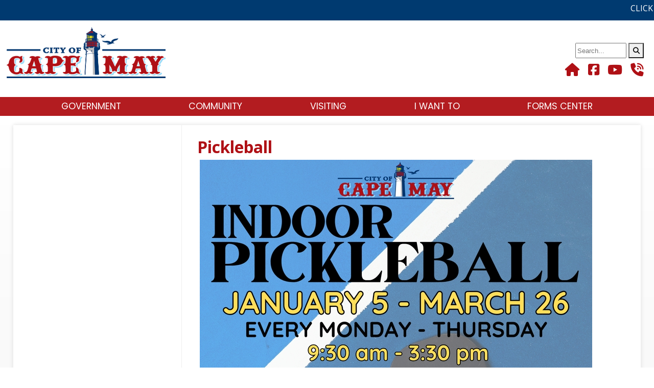

--- FILE ---
content_type: text/html; charset=utf-8
request_url: https://www.capemaycity.com/Pickleball
body_size: 21495
content:
<!DOCTYPE html PUBLIC "-//W3C//DTD HTML 4.01//EN" "http://www.w3.org/TR/html4/strict.dtd">
<html lang="en">
<head>            
    
    <title>Official Website for the City of Cape May NJ - Pickleball</title>
    <meta charset="UTF-8">
    <meta http-equiv="X-UA-Compatible" content="IE=edge,chrome=1">
    <meta name="viewport" content="width=device-width, initial-scale=1.0">
    <meta name="robots" content="index, follow">
    
    <!-- OpenGraph Tags -->
    <meta property="og:title" content="Official Website of Cape May New Jersey">
    <meta property="og:site_name" content="Cape May New Jersey">
    <meta property="og:description" content="Official Website of Cape May New Jersey">
    <meta property="og:determiner" content="The" />
    <meta property="article:publisher" content="https://www.facebook.com/evogov"> <!-- Enter Facebook URL here -->
    
    <!-- Classic Meta Tags -->
    <meta name="AUTHOR" content="EvoGov.com"/>
    <meta name="COPYRIGHT" content="Copyright 2024"/>
    <meta name="GENERATOR" content="EvoGov - www.evogov.com"/>
    <meta name="description" content=""/>
   
    <!-- Twitter Card -->
    <meta name="twitter:card" content="summary_large_image">
    <meta name="twitter:site" content=""> <!-- Enter your twitter handle i.e. @evogov -->
    <meta name="twitter:creator" content="@evogov"> <!-- Enter your twitter handle i.e. @evogov -->
    <meta name="twitter:title" content=""> <!-- Enter the name of the website -->
    <meta name="twitter:description" content=""> <!-- Enter a description of your organization -->
    <meta name="twitter:image" content="https://www.evogov.com/media/branding/twittercard.png"> 
    <!-- Enter the URL to your Twitter Card image which should be 800px wide by 418px tall -->
    
    
    
    <link rel="icon" type="image/png" href="">

    <!-- Google Fonts -->
    <link rel="preconnect" href="https://fonts.googleapis.com">
    <link rel="preconnect" href="https://fonts.gstatic.com" crossorigin>
    <link href="https://fonts.googleapis.com/css2?family=Montserrat:wght@400;500;700;900&family=Rye&family=Open+Sans:wght@300;400;700&family=Poppins:wght@300;400;700&family=Barlow:wght@400;600;700&display=swap" rel="stylesheet">


    <!-- FontAwesome icons  -->
    <script src="https://kit.fontawesome.com/cfa64017c3.js" crossorigin="anonymous"></script>

    <!-- JQuery Core -->
    <script src="https://code.jquery.com/jquery-3.7.1.min.js" integrity="sha256-/JqT3SQfawRcv/BIHPThkBvs0OEvtFFmqPF/lYI/Cxo=" crossorigin="anonymous"></script>
    <!-- JQuery UI -->
    <script src="https://code.jquery.com/ui/1.13.3/jquery-ui.min.js" integrity="sha256-sw0iNNXmOJbQhYFuC9OF2kOlD5KQKe1y5lfBn4C9Sjg=" crossorigin="anonymous"></script>
    
    <!-- The scripts that are loaded from our CMS template area -->
    <style>/* this box-sizing is super-critical. It makes sure that padding is never caluclated on the */
/*OUTSIDE of of ALL layuot DIVs in the entire website. Without this entry , DIVs escape 100% widths */
* {
    box-sizing: border-box;
    margin: 0;
    padding: 0;
}

/* THEME COLORS, FONTS, SIZING */
:root {
    --color-main-dark: #76232f;
    --color-main-medium:#fcfcfc;
    --color-main-light:#fff;
    /* Social Media Icon Menu */
    --social-media-icon-size: 1.6rem;
    --social-media-icon-color: #af1015;
    --social-media-icon-color-hover: #af1015;
    /* bottom action menu medallions */
    --medallion-background-color: rgb(5,44,92);
    --medallion-mobile-background: #314539;
    --medallion-mobile-hover:#333;
    /* MAIN MENU */
    --main-menu-background-color: transparent;
    /* #314539 green */
    --main-menu-font-color:#012840;
    /* FOOTER */
    --footer-background-color:#073E65;
    /* SIDE MENUS */
    --sidemenu_lvl1_bgcolor:transparent; /* darkest */
    --sidemenu_lvl2_bgcolor:transparent;
    --sidemenu_lvl3_bgcolor:transparent;
    --sidemenu_lvl4_bgcolor:transparent;
    --sidemenu_lvl5_bgcolor:transparent;
    --sidemenu_lvl6_bgcolor:transparent;
    --sidemenu_lvl7_bgcolor:transparent; /* lightest */
    /* EVENTS */
    --event-date-block-color:#314539;
    /* Fontawesome duotone icons */
    --fa-primary-color: #fff;
    --fa-secondary-color: #fff;
    --fa-primary-opacity: 1;
    --fa-secondary-opacity: .6;
    /* Logo Text */
    --logo-text-prefix-fontfamily: 'Crimson Text', serif;
    --logo-text-prefix-color:#121212;
    --logo-text-prefix-fontsize:24px;
    --logo-text-prefix-top: 22px;
    --logo-text-prefix-left: 157px;
    --logo-text-main-fontfamily: 'Barlow', sans-serif;
    --logo-text-main-color:#012840;
    --logo-text-main-fontsize:44px;
    --logo-text-main-top: 40px;
    --logo-text-main-left: 160px;
    --logo-text-suffix-fontfamily: 'Barlow', sans-serif;
    --logo-text-suffix-color:#121212;
    --logo-text-suffix-fontsize:26px;
    --logo-text-suffix-top: 100px;
    --logo-text-suffix-left: 297px;+
}

/* EVO COMMON OVERRIDES */
/* Fix the .active gray color coming from evocommon that affects first news posts*/
.active, .evodir_collapsible:hover {background-color:transparent !important;}
body  #id_form #form-submit {
  position: relative;
  bottom: 0px;
  right: 30px;
  margin-top: 0px;
}
a.btn {
    display:block;
    background:#eee;
    clear: both;
    padding:4px;
    border-radius:4px;
    color:#121212;
}
/* new twitterX logo */
body .fa-twitter::before {content: "\e61b" !important;}

/* remove images globally from breadcrumb menus */
body div#evo_interior_breadcrumbs div.wrapper.wrapper-breadcrumbs img {display:none !important;}
/* Fix evo common calendar box widths */
body .seven-cols .col-md-1, .seven-cols .col-sm-1, .seven-cols .col-lg-1 {width:100% !important;}

/* FontAwesome DuoTone Colors */ 
.fad {
    --fa-primary-color: #ffffff; 
    --fa-secondary-color: #ffffff; 
    --fa-primary-opacity: 1; 
    --fa-secondary-opacity: .6; 
} 

html {height:100%;}
body {
    width:100vw;
    max-width:100vw;
    min-height:100%;
    position:relative;
    background-color: #fff;
    background-image:none !important;
    font-family: 'Open Sans', sans-serif;
    display: block;
    font-size: 16px;
    color:#121212;
    box-sizing:inherit;
    overflow-x:hidden;
}
H1,h2,h3,h4,h5 {font-weight:700;margin:10px 0 5px 0;}
H1 {font-size:1.8rem;}
H2 {font-size:1.3rem;}
H3 {font-size:1rem;}
H4 {font-size:.9rem;}
H5 {font-size:.8rem;}
p {padding: 8px 0;}

/* list formatting */
ul {list-style-type: disc;margin-left:20px;}
body div#evo_interior_content ul {list-style-position: outside; list-style-type: disc;} /* make secondary list elements line up with bullets */
.fr-view ul, body .fr-view ol {list-style-position: outside;} /* Correct how Froala Editor indents lists */

/* Alerts */
body div.evo_param_grid_alert_scroll {height:40px;}
body .evo_alert_message_wrapper > a {
  color: white;
  display: inline-block;
  white-space: nowrap;
  text-decoration: none;
}

/* WRAPPERS */
body #evo_overall_content_wrapper {
    min-height: 100%;
    display: block;
    width:100%;
    max-width: 100vw;
    background: rgb(255,255,255);
    background: linear-gradient(180deg, rgba(255,255,255,1) 0%, rgba(238,238,238,1) 100%);
    
  /* 
  background-image: url(https://themes.evogov.com/media/Slideshow/leadville1.jpg);
  background-repeat: no-repeat;
  background-size: contain;
  */
  height: 100%;
    
    
}/* Overall Wrapper */
body #evo_overall_content_wrapper.evo_menu_mobile_visible_content_wrapper {
    height:100%;
    width:100%;
    margin:0;
    padding:0;
    max-height:95vh;
    max-width:100vw;
} /* evo common has y scrolling on the mobile menu/page - this fixes that */
.acsb-saturation-contrast #evo_header_wrapper {position: relative;}  /* Fixes sticky header moving when accessiBe with Vision Impaired Profile is selected*/
.evo_param_grid_alert_scroll {
    z-index:5000;
    background-color: #003A70 !important;
} /* ALERT SCROLLER */

/* ************** */
/* HEADER - BEGIN */
/* ************** */
body #header_wrapper {
    position: fixed;
    z-index: 500 !important;
    width: 100%;
    max-width:100vw;
    top: 0;
    background:#fff;
} /* full-width container */
header {
    width:1400px;
    max-width:100vw;
    margin:0 auto;

} /* centered header box */
body header div#header_masthead {
    display:grid;
    grid-template-areas: "logo-container menu-container";
    position:relative;
    top:0;
    width:1400px;
    max-width:100vw;
    height:150px;
} /* puts logo and logo text on the left, menus on the right for desktop resolutions */

/* LOGO AND TITLE GRID */
header div#header_logo_container {
    display:grid;
    grid-template-areas: "logo-graphic logo-text";
    grid-template-columns: auto 100%;
    grid-template-rows:1fr;
    grid-area:logo-container;
    width:100%;
    text-align:right;
    max-width:100vw;
    min-height:120px;
}
header div#header_logo_image {
    display:block;
    width: 130px;
    height: 130px;
    grid-area:logo-graphic;
    padding: .5rem;
}
header img#evo_logo_primary {
    display:block;
    position: relative;
    left: 5px;
    top: 5px;
    padding-right:12px;
    z-index:9999;
    max-width:55vw;
    height:100px;
}
header div#header_logo_text {
    text-align:left;
    grid-area:logo-text;
    max-width:100vw;

}   /* div that contains the site's title */ 
header div#header_logo_text a {text-decoration:none;} /* remove underlines from titles */
/* 
font-family: 'Open Sans', sans-serif;
font-family: 'PT Serif Caption', serif;
font-family: 'Sofia Sans Extra Condensed', sans-serif;
*/
header div.logo_text_prefix {
    display: none;
    position: absolute;
    color: var(--logo-text-prefix-color);
    font-size: var(--logo-text-prefix-fontsize);
    top: var(--logo-text-prefix-top);
    left:var(--logo-text-prefix-left);
    font-family: var(--logo-text-prefix-fontfamily);
    letter-spacing: 0;
}
header div.logo_text_main {
    display: inline-block;
    position: relative;
    color: var(--logo-text-main-color);
    font-size: var(--logo-text-main-fontsize);
    top: 30px;
    left: 0;
    font-family: var(--logo-text-main-fontfamily);
    font-weight:700;
}
header div.logo_text_suffix {
    display: none;
  position: absolute;
  color: var(--logo-text-suffix-color);
  font-size: var(--logo-text-suffix-fontsize);
  top: var(--logo-text-suffix-top);
  left: var(--logo-text-suffix-left);
  font-family: var(--logo-text-suffix-fontfamily);
  font-weight: 400;
  letter-spacing: 14px;
  text-transform: uppercase;
  letter-spacing: 8px;
}
@media (max-width: 960px) {
    header img#evo_logo_primary {height:unset !important;}
    header div.logo_text_main {font-size:1.4rem;top:40px;}    
}

/* TOP MENU ROWS - BEGIN */
header div#header_menu_container {
    display: grid;
    grid-template-rows: 1fr 1fr 1fr; 
    max-width:100vw;
    padding:0;
    margin:0;
    height:120px;
}
/* add uniform padding to each of the three menu boxes */
div#header_menu_1, div#header_menu_2, div#header_menu_3 {padding: 4px 12px;}
div#header_menu_1 {
    text-align:right;
    padding:5px;
} /* content in the menu blocks are left-justified on desktop */
div#header_menu_2 {
    text-align:right;
} /* content in the menu blocks are left-justified on desktop */
div#header_menu_3 {
    text-align:right; 
    max-width:100vw;
    width:100%;
} /* content in the menu blocks are left-justified on desktop */

body #evo_search {
    display:block;
	position: relative;
    float:right;
    padding-right: 8px;
}
body #evo_search input {width:100px;}
body #evo_search input, body #evo_search button {padding:2px;height:30px;}
body #evo_search button {width:30px;border-radius:0;}
/* GOOGLE SEARCH - BEGIN */
body #evo_search .gsc-control-cse {background-color:transparent; border:none;padding:0;}
body #evo_search .gsc-results-wrapper-overlay {height: 80vh !important;}
body #evo_search .gsc-modal-background-image {
    background-image:none !important;
    background-color:transparent !important;
}
body #evo_search table.gsc-search-box td.gsc-input {
  padding-right: 12px;
  border: none !important;
}
/* Search Results Formatting */
body #evo_search .gsc-results-wrapper-visible {
  opacity: 1 !important;
  visibility: visible !important;
  min-height: 700px;
  margin-top: 140px;
}
body #evo_search .gsc-modal-background-image-visible {display:none;}
body #evo_search .gsc-input-box {border:none;}
body #evo_search table.gsc-search-box td.gsc-input {
  padding-right: 12px;
  border: 1px solid #ccc;
}
/* GOOGLE SEARCH - END */

/* Social Action Menu */
body #evo_social_action {
    position: relative;
    float:right;
    text-align:right;
    padding-right:8px;
}
body #evo_social_action li {
    display: inline-block;
    margin-left:2px;
}
/* Color of social media icons */
body #evo_social_action i {
    font-size:  var(--social-media-icon-size);
    color: var(--social-media-icon-color);
    margin-left:10px;
}
body #evo_social_action i:hover {color:#af1015}
body #evo_social_action a {color:#af1015;}
body #evo_social_action img {height: 44px;transform: translateY(4px);}
body  div#evo_social_action div.wrapper.wrapper-menu ul li.evo_menu_heading a i span.evo_tooltip_text {display:none;}

/* TOP MENU ROWS - END */
@media (max-width: 1280px) {
   /* header div#header_masthead {grid-template-areas: "logo-container menu-container";} */
    div#header_menu_1, div#header_menu_2, div#header_menu_3 {text-align:right;}

}
@media (max-width: 960px) {
    div#header_menu_1 {height:80px;} /* add height to menu 1 to push down search and make space for hamburger menu */
    body #evo_social_action img {width:34px;} /* scale down social icons if using immages */
    body #evo_social_action {float:unset;text-align:unset;}
}
@media (max-width: 500px) {
 body #evo_social_action i {
    font-size: 1.4rem;
    margin-left:5px;
    }   
}
/* MASTHEAD END */

/* LEFT ACTION TAB STYLE - BEGIN */
/* Color Variables */
#evo_left_action {
    display:block;
    position: absolute;
    top: 240px;
    left: 0;
    bottom: 0;
    width: 1px;
    z-index: 1;
}
#evo_left_action ul {
    list-style: none;
    padding: 0;
}
#evo_left_action li {
    display: block;
    width: 280px;
    transition: background-color 0.3s, margin 0.8s;
    min-height: 50px;
    color: #fff;
    background-color: #0B76A3;
    margin-bottom: 10px;
    padding-top: 0px;
    margin-left: -213px;
    cursor: pointer;
    border-radius: 0 6px 6px 0;
}
#evo_left_action li:hover {
    margin-left: 0px;
}
#evo_left_action li:hover i {
    /* color: rgba(19, 137, 97, 1.0) */
    color: #fff;
}
#evo_left_action a {
    display: inline-block;
    text-align: right;
    color: #fff;
    padding: 15px 5px;
    font-size: 15px;
    font-weight: 400;
    line-height: 24px;
    transition: all 0.3s;
    z-index: 15;
    text-transform: uppercase;
    text-decoration: none;
    width: 100%;
    position: relative;
    padding-right: 70px;
    padding-top: 17px;
}
#evo_left_action a .label_text {
    width: 100%;
    text-align: right;
    display: inline-block;
    transform: translateX(-60px);
}
#evo_left_action a:hover {
    /*background-color: rgba(40, 40, 40, 1.0);*/
}
#evo_left_action i {
    display: inline-block;
    font-size: 38px;
    color: #fff;
    position: absolute;
    right: 10px;
    top: 7px;

}
@media (max-width: 1080px) {#evo_left_action {display:none;}}
@media (max-width: 768px) {
    /* left action */
    #evo_left_action {
        position: relative;
        top: 0px;
        left: 0px;
        width: 100%;
        padding-top: 20px;
    }
    #evo_left_action li:first-child {margin-top: 10px;}
    #evo_left_action li {
        width: 90% !important;
        margin-left: 5% !important;
    }
    #evo_left_action a .label_text, #evo_left_action span .label_text {text-align: center;}
    #evo_left_action a .label_text, #evo_left_action span .label_text {transform: unset !important;}

}
/* LEFT ACTION TAB STYLE - END */

/* FOOTER - BEGIN */
#evo_footer_wrapper {
    position:relative;
    width:100vw;
    max-width:100vw;
    background: var(--footer-background-color);
    clear:both;
}
#evo_footer {
    background-size: cover;
    background-repeat: no-repeat;
    font-family:'Monterrat', sans-serif;
    font-size:.95rem;
    color: #fff;
    padding: 20px 60px;
    width:1400px;
    max-width:100%;
    margin:0 auto;
    height:100%;
}
#evo_footer ul {padding: 0;}
#evo_footer li {list-style: none;}
#evo_footer .footer-box {
    display: grid;
    grid-gap: 0;
    grid-template-columns: repeat(5, 1fr);
    width: 100%;
    line-height:1.5;
    font-family:'Montserrat', sans-serif;
}
div.footer_box_1 {text-align:center;}
div.footer_box_1 h2 {
    font-size:1.1rem;
    color:#fff;
    font-weight:500;
    text-transform:uppercase;
    font-family:'Montserrat', sans-serif;}
div.footer_box_2 {}
div.footer_box_3 {}
div.footer_box_4 {}
div.footer_box_5 {}
#evo_footer .footer-box > div {padding: 20px;}
#evo_footer a {
    color: #fff;
    text-decoration: none;
}
#evo_footer a:hover {text-decoration: underline;}
#evo_footer h3 {
    color:#fff;
    font-size: 1.2rem;
    margin: 0 0 10px 0;
    font-weight: 600;
    font-family:'Barlow', sans-serif;
    text-transform:uppercase;
}
#evo_footer .address {
    font-size: 14px;
    z-index: 12;
    position: relative;
}
#evo_footer .resources {font-size: 14px;}
#evo_footer .connect {font-size: 14px;}
#evo_footer .site-links {font-size: 14px;}
div.translate-container {
    width:250px;
    text-align:center;
    margin:0 auto;
}
body #google_translate_element {display:block;position: relative;}
#evo_footer  div#google_translate_element span a span {color:#121212;}
@media (max-width: 1000px) {
    #evo_footer .footer-box {grid-template-columns: 1fr 1fr 1fr; grid-gap: 20px;}
}

@media (max-width: 768px) {
    #evo_footer .footer-box {grid-template-columns: 1fr;grid-gap: 20px;}
    #evo_footer .evo_main_menu_heading_caret {opacity: 0 !important;}
    #evo_footer .footer-box > div {padding: 0;}
}
#evo_logo_secondary {
    position: relative;
    height: 150px;
}
@media (max-width: 768px)  {#evo_logo_secondary {transform: translateY(0px);}}
body div#evo_link_to_evogov_cms {
    width: 100%;
    text-align: center;
    color: #242424 !important;
    font-size: 0.8em;
    font-family:'Montserrat', sans-serif;
    margin-top:30px;
}
body div#evo_link_to_evogov_cms a {color:#fff;}
/* FOOTER - END */

/* Accordions */
body .evo_accordion {
    background-color: #eee;
    color: #444;
    cursor: pointer;
    padding: 18px;
    width: 100%;
    text-align: left;
    border: none;
    outline: none;
    transition: 1s;
}
body .evo_accordion:hover {
    background-color: #ccc;
}
body .evo_accordion::after {
    content: '\02795';
    font-size: 13px;
    color: #777;
    float: right;
    margin-left: 5px;
}
body .evo_accordion.open::after {content:"\2796";}
body .evo_accordion_panel {
    padding: 0px 18px;
    background-color: white;
    overflow: hidden;
    transition: height 0.5s ease;
    height: 0px;
}
body .evo_accordion_panel.open {max-height: unset;}
body #evo_accordion_height_calculation_div {
    position: fixed;
    visibility: hidden;
    top: 0px;
    z-index: -1000;
    height: auto;
    display: block;
}
body #evo_accordion_height_calculation_div .evo_accordion_panel {height: auto !important;}

/* FORMS - BEGIN */
body #evo_form_overall_content_wrapper {
    text-align: center;
    margin: 0 auto;
    padding-right: unset;
    padding-bottom:unset;
    width:max-content;
} /* form wrapper */
form#id_form div.evo_form_wizard_form_input.form-group {
    display:grid !important;
    grid-template-columns: 1fr 1fr !important;
    column-gap:20px;
}
body #id_form {
  position: relative;
  margin: 0 auto;
  display: grid;
  row-gap: 10px;
  grid-template-columns: 1fr;
  width: 100%;
  padding-bottom:20px;
} /* make forms a grid */
body .form_input_wrapper {
  display: grid;
  grid-gap: 20px;
  grid-template-columns: 1fr 1fr;
}
body .help-block {
  position: relative;
  grid-column-end: span 2;
  text-align: right;
}
body  #id_form label {
  font-weight: bold;
  display: inline-block;
  box-sizing: border-box;
  padding: 5px;
  margin: 5px;
  width: 100%;
  max-width: 100%;
  text-align: right;
}
body #id_form label::after {
    content:":";
    margin-left:0;
}/* labels */
body #id_form input {
  font-weight: bold;
  display: inline-block;
  box-sizing: border-box;
  padding: 5px;
  width: 100%;
  max-width: 100%;
} /* input fields */
body #id_form #form-submit, .evo_form_submit {
    float:right;
    margin-top: 30px;
    padding: 6px 10px;
    color: #fff;
    font-weight: bold;
    cursor: pointer;
    border-width: 0px;
    border-radius: 5px;
    background-color: #228D22;
    border-radius: 5px;
    font-weight: 700;
    position: absolute;
    bottom: 20px;
    right: 30px;
    cursor: pointer;
    width:200px;
}/* submit button */
body #id_form select {
  font-weight: bold;
  display: inline-block;
  box-sizing: border-box;
  padding: 5px;
  margin: 0;
  width: 100%;
  max-width: 100%;
} /* remove margins from dropdown fields */
body div#evo_form_overall_content_wrapper.wrapper.wrapper-form form#id_form 
div.g-recaptcha.evo_form_wizard_form_captcha {margin:50px 0;} /* captcha */
body div#evo_form_overall_content_wrapper.wrapper.wrapper-form form#id_form 
div.g-recaptcha.evo_form_wizard_form_captcha div {float:right; height:100px !important;}
/* FORMS - END */</style>
<style>/* MOBILE MENU TOGGLE  */
.evo_menu_mobile_visible {
    left: 0px !important;
    transition: left 0.5s ease !important;
}
.evo_menu_mobile_visible_content_wrapper {
    margin-left: 100%;
    transition: margin-left 0.5s ease !important;
    overflow-x: hidden;
}
/* Animated Hamburger Menu */
.ham {
  cursor: pointer;
  -webkit-tap-highlight-color: transparent;
  transition: transform 400ms;
  -moz-user-select: none;
  -webkit-user-select: none;
  -ms-user-select: none;
  user-select: none;
}
.hamRotate.active {transform: rotate(45deg);}
.hamRotate180.active {transform: rotate(180deg);}
.line {
  fill:none;
  transition: stroke-dasharray 400ms, stroke-dashoffset 400ms;
  stroke:#073763;
  stroke-width:5.5;
  stroke-linecap:round;
}
.ham8 .top {stroke-dasharray: 40 160;}
.ham8 .middle {
  stroke-dasharray: 40 142;
  transform-origin: 50%;
  transition: transform 400ms;
}
.ham8 .bottom {
  stroke-dasharray: 40 85;
  transform-origin: 50%;
  transition: transform 400ms, stroke-dashoffset 400ms;
}
.ham8.active .top {stroke-dashoffset: -64px;}
.ham8.active .middle {
  //stroke-dashoffset: -20px;
  transform: rotate(90deg);
}
.ham8.active .bottom {stroke-dashoffset: -64px;}
@media (max-width: 960px) {
    /* if for some reason you need the X icon to be white, use this code */
    /* svg#evo_grid_main_menu_mobile_toggle.ham.hamRotate.ham8.active path.line {stroke:#fff;} */
}

/* MAIN MENU - BEGIN */
:root {
    --main-menu-font-color:#fff;
    --main-menu-panel-font-color:#fff;
    --main-menu-background-color:rgba(175,16,21,0.95);
    --main-menu-background-image:none;
    /* url(https://themes.evogov.com/media/design/menu/white-wave.webp) */
    --main-menu-width:1400px;
    --main-menu-float:unset; /* use "unset" to place in center */
}
body #evo_main_menu_wrapper {
    grid-area:main-menu;
    display:block;
    position: relative;
    max-width:100vw;
    z-index: 1000;
    background-color:var(--main-menu-background-color);
    height:37px;
    margin:0 auto;
    width:100%;
}
body #evo_menu_inner_wrapper {margin:0 auto;}
body #evo_main_menu {
    display:block;
    margin:0 auto;
    z-index: 100000;
    float:var(--main-menu-float);
    width:var(--main-menu-width);
    max-width: 100vw;
    position: relative;
}
body div#evo_main_menu li {list-style: none !important;} /* remove list discs */
body div#evo_main_menu .menu_item_title {
    display:none;
    font-style: italic;
    color: #D9C077 !important;
} /* secondary main menu titles */
body div#evo_main_menu .evo_menu_heading {
    list-style: none;
    padding-top: 3px;
}
body div#evo_main_menu .evo_menu_inner_wrapper {max-width: 100%;}
/* MAIN MENU BAR */
body div#evo_main_menu > div > ul {
    display: grid;
    /* grid-gap: 20px; */
    justify-content:space-evenly; /* spaces the main menu items evenly apart */
    background-color: transparent !important;
    max-width: 100vw;
    padding:0;
    margin:0;
    grid-gap: 5px !important
} /* Main Menu Heading Background Color */
/* MAIN MENU FONT */
body div#evo_main_menu > div > ul > li > a {
    text-decoration: none;
    text-align: center;
    color: var(--main-menu-font-color);
    font-size: 1.1rem;
    font-family: 'Poppins', sans-serif !important;
    font-weight:500;
    position: relative;
    padding: 2px 8px;
    white-space: nowrap;
    display: block;
    text-transform: uppercase; 
} /* Main Menu Button Font */
body div#evo_main_menu.evo_desktop_mode > div > ul > li:hover > a {color:#fff; text-decoration:underline;} /* main menu hover */ 
/* MAIN MENU LIST ITEMS */
body div#evo_main_menu > div > ul > li {
    z-index:10000;
    transition: opacity .3s;
    transition: visibility .3s;
}
/* MAIN MENU HOVER */
body div#evo_main_menu > div > ul > li:hover {border-radius: 10px 10px 0 0;} 
/* MEGA MENU PANEL BACKGROUND COLOR & TRANSPARENCY */
body div#evo_main_menu.evo_desktop_mode > div > ul > li > ul:before {
    content:'';
    z-index:-1;
}
/* MEGA MENU PANEL */
body div#evo_main_menu.evo_desktop_mode > div > ul > li > ul {
    /* background: #003A70; */
    background-color:var(--main-menu-background-color);
    background-image: var(--main-menu-background-image);
    background-size:cover;
    background-repeat:no-repeat;
    opacity:0;
    visibility: hidden; /* Do not display the menu under any headings not being hovered over */
    z-index:10000;
    border-radius:0;
    width: 100%;
    padding-top:30px;
    z-index:0;
    position:absolute;
    margin:0 auto;
    max-width:97vw;
    overflow-x:hidden;
    transition: opacity .3s;
    transition: visibility .3s;
}
/* activsate mega menu */
body div#evo_main_menu.evo_desktop_mode > div > ul > li:hover > ul {
    /* Main Menu Dropdown Background Color */
    visibility: visible; /* Display the menu under any headings being hovered over */
    opacity:1;
    display: block !important;
    position: absolute;
    overflow-y: auto; /* Make the dropdown scrollable if it is longer than the height for any reason */
}
/* make the main menu text hover effect stay when hovering over panels */
body div#evo_main_menu ul.evo_menu_dropdown {right:0 !important;} /* to make mega menu full-width to width of main menu */
body div#evo_main_menu > div > ul > li > ul.evo_display_block_important {
    display: block !important;
    padding-bottom:30px;
    transition: opacity .2s ease; 
}
body div#evo_main_menu > div > ul > li > ul span, #evo_main_menu > div > ul > li > ul a {text-align: left;}  
/* Align all span and link text to the left in the main menu that is not in the heading */
/* Main menu grid */
body div#evo_main_menu ul.evo_li_children_1 {grid-template-columns: repeat(1, auto) !important;}
body div#evo_main_menu ul.evo_li_children_2 {grid-template-columns: repeat(2, auto) !important;}
body div#evo_main_menu ul.evo_li_children_3 {grid-template-columns: repeat(3, auto) !important;}
body div#evo_main_menu ul.evo_li_children_4 {grid-template-columns: repeat(4, auto) !important;}
body div#evo_main_menu ul.evo_li_children_5 {grid-template-columns: repeat(5, auto) !important;}
body div#evo_main_menu ul.evo_li_children_6 {grid-template-columns: repeat(6, auto) !important;}
body div#evo_main_menu ul.evo_li_children_7 {grid-template-columns: repeat(7, auto) !important;}
body div#evo_main_menu ul.evo_li_children_8 {grid-template-columns: repeat(8, auto) !important;}
body div#evo_main_menu ul.evo_li_children_9 {grid-template-columns: repeat(9, auto) !important;}
body div#evo_main_menu ul.evo_li_children_10 {grid-template-columns: repeat(10, auto) !important;}
body div#evo_main_menu ul.evo_li_children_11 {grid-template-columns: repeat(11, auto) !important;}
body div#evo_main_menu ul.evo_li_children_12 {grid-template-columns: repeat(12, auto) !important;}
/* Second links */
/* 
div#evo_main_menu > div > ul > li > ul {
    display:grid !important;
    grid-template-columns: 1fr 1fr !important;
    grid-gap:30px !important;
    width:100% !important;
    height:min-content;
}
*/
div#evo_main_menu > div > ul > li > ul > li {
    padding: 5px 10px;
    min-width: 470px !important;
    max-width:unset !important;
} 
div#evo_main_menu > div > ul > li > ul > li ul {display:block;}
div#evo_main_menu > div > ul > li > ul > li > ul > li {margin-left: 10px;}

/* Main Menu Headings 2 Layers Deep */
div#evo_main_menu > div > ul > li > ul > li > a {
    font-family:'poppins', sans-serif;
    font-size: 1.0rem;
    padding-top: 0px;
    color: var(--main-menu-panel-font-color);
    text-decoration: none;
    font-weight: 500;
    text-transform: uppercase;
}    
div#evo_main_menu > div > ul > li > ul > li:hover > a {text-decoration:underline;}

div#evo_main_menu div.evo_menu_inner_wrapper ul li.evo_menu_heading ul.evo_menu_dropdown li {max-width:300px !important;}

/* Main Menu 3 Layers Deep */
div#evo_main_menu > div > ul > li > ul > li > ul > li:hover > a {text-decoration: underline;}    
div#evo_main_menu > div > ul > li > ul > li > ul > li > a {
    font-size: .9rem;
    padding-top: 0px;
    color:var(--main-menu-panel-font-color);
    text-decoration: none;
    font-weight:400;
}    

/* Main Menu 4 Layers Deep */
div#evo_main_menu > div > ul > li > ul > li > ul > li > ul > li > a {
        display:none;
    font-size: 1rem;
    padding-top: 0px;
    color:var(--main-menu-panel-font-color);
    text-decoration: none;
    font-weight:400;
}    

div#evo_main_menu > div > ul > li > ul > li > ul > li > ul > li > ul > li > a {
    /* Main Menu 5 Layers Deep */
    font-size: 0.85rem;
    padding-top: 0px;
    color:var(--main-menu-panel-font-color);
    text-decoration: none;
}
div#evo_main_menu > div > ul > li > ul > li > ul > li > ul > li > ul > li > ul > li > a {
    /* Main Menu 6 Layers Deep */
    font-size: 0.80rem;
    padding-top: 0px;
    color:var(--main-menu-panel-font-color);
    text-decoration: none;
}
div#evo_main_menu > div > ul > li > ul > li > ul > li > ul > li > ul > li > ul > li > ul > li > a {display: none;} 
/* Main Menu 7 Layers Deep */
div#evo_menu_float a {
    text-decoration: none;
    color:var(--main-menu-panel-font-color);
}
@media (max-width: 1300px) {
    div#evo_main_menu.evo_desktop_mode > div > ul > li > ul {margin-top:-3px;}
    
}
@media (max-width:1200px) {div#evo_main_menu > div > ul > li > a {font-size:1.1rem;}}
@media (max-width:1100px) {div#evo_main_menu > div > ul > li > a {font-size:1rem;}}
@media (max-width:1000px) {div#evo_main_menu > div > ul > li > a {font-size:.9rem;}}
@media (max-width:900px) {div#evo_main_menu > div > ul > li > a {font-size:.85rem;}}
/* Mobile Menu */
@media (max-width: 960px) {
    body #evo_main_menu {
        margin: 0 auto 300px auto;
        max-width:97vw !important;
        overflow-x:hidden;
    }
    div#evo_main_menu_wrapper {
        left: -104%;
        transition: left 0.5s ease !important;
        position: fixed;
        top: 190px;
        width: 102vw;
        height: 100vh;
        overflow-y: auto;
        margin-top: 0px;
        background: #fff;
        padding-left: 10px;
        padding-right: 0px;
        margin-left: 0px;
        padding-top: 0;
    } /* move main menu panel offscreen by default */
    div#evo_main_menu_wrapper.evo_menu_mobile_visible ul {grid-template-columns: 1fr !important;}
    #evo_main_menu {padding-right: 30px;margin-left:0;} /* adds padding to make room for carets */
    /* LEVEL 1 */    
    body div#evo_main_menu > div > ul > li:hover {border-radius: unset;background:unset !important;} /* remove the radius on hover */
    div#evo_main_menu > div > ul > li > a {
        color:#fff !important;
        font-weight:700;
        font-size:1rem;
        background:#af1015;
    } /* main menu color */
    #evo_main_menu > div > ul > li:nth-child > a, #evo_main_menu > div > ul > li:nth-child > span {transform: unset;}
    #evo_main_menu > div > ul > li > a, #evo_main_menu > div > ul > li > span {font-weight: bold;}
    div#evo_main_menu > div > ul > li > ul > li > a {
      font-size: .95rem;
      padding-top: 0px;
      color: #121212;
      text-decoration: none;
      font-weight: 600;
      text-transform: none;
      padding-left:0;
    }   
    /* panel - hide on mobile */
    body div#evo_main_menu.evo_desktop_mode > div > ul > li > ul {background: none !important;}
    body div#evo_main_menu.evo_desktop_mode > div > ul > li > ul:hover > li {background:unset !important;}
    /* Second Level */
    div#evo_main_menu_wrapper.evo_menu_mobile_visible div#evo_main_menu > div > ul > li > ul > li > ul > li > a {display:block; color: #121212;} /* third level */
    div#evo_main_menu_wrapper.evo_menu_mobile_visible div#evo_main_menu > div > ul > li > ul > li > ul > li > ul > li > a {display:none; color: #121212;} /* fourth level */
    #evo_main_menu > div > ul > li > a, #evo_main_menu > div > ul > li > span {position: relative;}
    /* CARET */
    body #evo_main_menu .evo_main_menu_heading_caret {
        left: unset;
        display: inline-block !important;
        position: absolute;
        right: 15px !important;
        font-size: 1.8rem !important;
        transform: translateY(-10px) !important;
    }
    div#evo_main_menu_wrapper.evo_menu_mobile_visible div#evo_main_menu .evo_param_grid.evo_mobile_mode div.evo_menu_inner_wrapper ul li.evo_menu_heading a i.fa.evo_main_menu_heading_caret.fa-angle-down {left:unset; transform: translateY(-10px);}
    #evo_main_menu .evo_menu_inner_wrapper {transition: top 0.5s ease !important;}
    #evo_main_menu > div > ul > li > ul {height: auto !important;}
    /* MOBILE MENUS - BEGIN */
    /* Hamburger Mobile Menu Icon and color */
    #evo_grid_main_menu_mobile_toggle {
        display: block !important;
        position: absolute;
        right: 20px;
        top:0;
        color: #121212;
        cursor: pointer;
        /* transform: scale(2); */
        z-index:4000;
        background: transparent;
        width: 70px;
        height: 70px;
    }
    /* fontawesome style hamburger commented out -->
    /*
    #evo_grid_main_menu_mobile_toggle .fa-bars::before {
    content: "\f0c9" !important;
    }
    #evo_grid_main_menu_mobile_toggle.evo_menu_mobile_visible .fa-bars::before {
    content: "\f2d3" !important;
    }
    html body.evo_grid_based_theme.home-page div#evo_overall_content_wrapper.evo_grid_based_theme.evo_menu_mobile_visible_content_wrapper div#header_wrapper header div#header_masthead div#header_menu_container div#header_menu_mobile i#evo_grid_main_menu_mobile_toggle.fa.fa-bars::before {
    content: "\f2d3" !important;
}
    */
    /* mobile menu */
    .evo_menu_mobile_visible #evo_grid_main_menu_mobile_toggle_inside_menu_wrapper {
        display: block !important;
        position: absolute;
        right: 17px;
        top: 44px;
        color: #fff;
        cursor: pointer;
        transform: scale(2);
        transition: all 1s ease-in-out;
        z-index:6000;
        }
    div#header_menu_mobile svg#evo_grid_main_menu_mobile_toggle.ham.hamRotate.ham8.active path.line {stroke:#073763;}
    div#header_menu_mobile svg#evo_grid_main_menu_mobile_toggle.ham.hamRotate.ham8.active {background-color:transparent;} /* rid evocommon gray bg */
    div#evo_main_menu_wrapper.evo_menu_mobile_visible div#evo_main_menu.evo_cloud_widget.evo_param_main_menu_name__main_menu.evo_param_menu_depth_down__20.evo_param_grid.evo_mobile_mode {margin:50px auto 0 auto; /* make room for logo */}
    /* MOBILE MENUS - END */
}
/* MAIN MENU - END */</style>

    <!-- Store this page's URL as a variable for EvoGov middleware -->
    <script>window.STATIC_URL = "https://evocloud-prod3-static.evogov.com/";</script>

    <!-- EvoGov's "evo_common" script package for mega menus to resize properly and other funcionality -->
    <!-- <script src="https://evocloud-prod3-static.evogov.com/evo_common.js" type="text/javascript"></script> -->
    <script src="https://www.capemaycity.com/media/design/common.js"></script>

    <!-- JS Tree for the /sitemap/ page -->
    <link rel="stylesheet" href="https://cdnjs.cloudflare.com/ajax/libs/jstree/3.2.1/themes/default/style.min.css" />
    <script src="https://cdnjs.cloudflare.com/ajax/libs/jstree/3.2.1/jstree.min.js" type="text/javascript"></script>

</head>
<!-- The grid-based theme class tells our templating engine that this is a CSS Grid layout, not a Bootstrap layout -->
<body> <!--body class="evo_grid_based_theme"-->
<div id="evo_overall_content_wrapper" class="evo_grid_based_theme">

<!-- HEADER - BEGIN -->
<!-- full width header wrapper -->
<div id="header_wrapper">
    <header>

    <!-- alerts -->
    <div class="evo_cloud_widget 
    evo_param_grid_alert_scroll 
    evo_param_alerts_speed__2
    evo_param_alert_title__Global 
    evo_param_always_initially_open"></div>
        
        <!-- Masthead - begin -->
        <div id="header_masthead">
            <div id="header_logo_container">
                <div id="header_logo_image">        
                    <a href="/" id="evo_title_logo">
                    <img id="evo_logo_primary" alt="Cape May New Jersey logo" src="/media/City_Logos/logo-small.png"></a>
                </div>
                <div id="header_logo_text">
                    <a href="/">
                    <div class="logo_text_prefix"></div>
                    <div class="logo_text_main"></div>
                    <div class="logo_text_suffix"></div>
                    </a>
                </div>            
            </div> <!-- end - #header_logo_container -->
            
            <div id="header_menu_container"><!-- begin #header_menu_container -->
                <div id="header_menu_1">
                    <div id="header_menu_mobile">
                        <svg id="evo_grid_main_menu_mobile_toggle"  class="ham hamRotate ham8" style="display:none;" viewBox="0 0 100 100" width="80" 
                        onclick="this.classList.toggle('active')">
                          <path class="line top" d="m 30,33 h 40 c 3.722839,0 7.5,3.126468 7.5,8.578427 0,5.451959 -2.727029,8.421573 -7.5,8.421573 h -20" />
                          <path class="line middle" d="m 30,50 h 40" />
                          <path class="line bottom" d="m 70,67 h -40 c 0,0 -7.5,-0.802118 -7.5,-8.365747 0,-7.563629 7.5,-8.634253 7.5,-8.634253 h 20" />
                        </svg>
                    </div>
                </div>
                <div id="header_menu_2">
                    <div id="evo_search" class="evo_cloud_widget evo_param_search_form evo_param_search_placeholder_text__Search..."></div>
                </div>
                <div id="header_menu_3">
                    <div id="evo_social_action" class="evo_cloud_widget evo_param_cta_menu evo_param_menu_depth_down__1 evo_param_menu_name__social_action"></div>
                </div>
            </div><!-- end #header_menu_container -->
        </div> 
        <!-- End - masthead -->
        
        <!-- main menu begin -->
        <div id="evo_main_menu_wrapper">
            <!-- <i id="evo_grid_main_menu_mobile_toggle" class="fa fa-bars" style="display:none;"></i> -->
            <div id="evo_main_menu"
            class="evo_cloud_widget 
            evo_param_main_menu_id__12 
            evo_param_menu_depth_down__20 
            evo_param_grid 
            main_menu_root_id__12">
            <div class="wrapper wrapper-menu evo_menu_inner_wrapper" style="display: none">
<ul  class="nav navbar-nav" >
<li  class=" evo_menu_heading " >
<a href="javascript:void(0)" >Government</a>
</li>
<li  class=" evo_menu_heading " >
<a href="javascript:void(0)" >Community</a>
</li>
<li  class=" evo_menu_heading " >
<a href="javascript:void(0)" >Visiting</a>
</li>
<li  class=" evo_menu_heading " >
<a href="javascript:void(0)" >I WANT TO</a>
</li>
<li  class=" evo_menu_heading " >
<a href="javascript:void(0)" >Forms Center</a>
</li>
</ul>
</div>
            </div>
        </div>
        <!-- main menu end -->
        
        
    </header> <!-- End of header -->
</div> <!-- End of the header wrapper -->
<!-- HEADER - END -->

    <!-- Page content output by the CMS -->
    <div id="evo_interior_content_wrapper">
    <div id="evo_interior_content">
        <div id="evo_page_side_menu_wrapper">
             <div id="evo_page_side_menu" 
            class="evo_cloud_widget 
            evo_param_side_menu 
            evo_param_menu_id__12  
            evo_param_caret_inside_anchor
            evo_param_menu_depth_up_10
            "></div>
        </div>
        <div id="evo_interior_content_body">
            <div id="evo_interior_breadcrumbs"></div>
            <div id="evo_interior_title">Pickleball</div>
            



<div class="fr-view"><p><img class="fr-fic fr-dii" data-evo_media_link_media_id="244588" src="https://www.capemaycity.com/media/Convention Hall/2026 Pickleball (4).png?width=768"/><br/></p></div>


        </div>
    </div>
</div><style>/* ================= */
/* INTERIOR PAGE CSS */
/* ================= */

/* max image widths in froala */
body .fr-view img.fr-dii {
  display: inline-block;
  float: none;
  vertical-align: bottom;
  margin-left: 5px;
  margin-right: 5px;
  max-width: 90vw !important;
}

/* DEFAULT COLOR AND SIZE VARIABLES */
:root {
    --interior-page-title-fontsize:2rem;
    --interior-page-title-fontweight:700;
    --interior-page-title-fontcolor:#af1015;
    --interior-page-title-bgcolor:transparent;
    --dropdown-caret-color:#bbbbbb;
    
}

/* Wrappers */
body div#evo_interior_content_wrapper {
    width: 1400px;
    max-width: 97vw;
    margin: 245px auto 30px auto;
    background: #fff;
    box-shadow: 0 0 8px #ddd;
    min-height: 54vh;
    padding: 0;
    max-width:96vw;
    /* DO NOT ADD PADDING TO WRAPPERS */
} /* overall interior content wrapper */
body div#evo_interior_content {
    height:100%;
    display:grid;
    grid-template-columns: 330px 1fr;
    grid-template-areas: 
    'interior_side_menu interior_content_area';
    grid-template-rows: 1fr;
    column-gap:20px;
    width:100%;
    background:#fff;
    
} 

#evo_interior_content ul li,
#evo_interior_content ol li {
    margin-left:26px;
}

#evo_interior_breadcrumbs {display:none;}

body #evo_page_side_menu_wrapper {
    grid-area:interior_side_menu;
    margin: 0;
    border-right:1px solid #eee;
    width: 100%;
    padding:6px;
    max-width:100vw;
}
body div#evo_interior_content_body {
    min-height:50vw;
    height:100%;
    grid-area:interior_content_area;
    padding:10px;
}
/* Right Column */
.col-md-9.evo_department_right_column {
  width: 100%;
  max-width:97vw;
}
.col-md-9.evo_department_right_column ul li {margin-left:26px;}
@media (max-width: 960px) {
    body div#evo_interior_content_wrapper {
       width: 100%;
    max-width: 93vw;
    margin: 240px auto 40px auto;
    background: #fff;
    box-shadow: 0 0 8px #ddd;
    transform: translateX(-6px);
    }  
    body  div#evo_interior_content {
        grid-template-columns: 1fr;
        grid-template-areas: 
        'interior_content_area'
        'interior_side_menu';
        grid-template-rows: min-content min-content;
        row-gap:30px;
        width:100%;
    } /* Grid goes to one column */
    div#evo_page_side_menu::before {
        display:inline-block;
        content:"Additional Resources Menu";
        font-size:1.2rem;
        font-weight:600;
        background:#eee;
        width:100%;
        padding:4px;
    } /* make a title above the side menu for mobile */
    body div#evo_interior_content_body {
        min-height:unset;
        min-height: unset;
        width: 100%;
        max-width: 90vw;
    }
    
}
@media (max-width: 768px) {
    body.evo_grid_based_theme div#evo_overall_content_wrapper.evo_grid_based_theme div#evo_interior_content_wrapper div#evo_interior_content {
    grid-template-columns: 1fr;
    width:100%;
    margin-left:0;
    margin-right:0;
    }
}

/* INTERIOR PAGE TITLE */
body #evo_interior_title {
    display: inline-block;
    position: relative;
    font-size: var(--interior-page-title-fontsize);
    font-weight: var(--interior-page-title-fontweight);
    background-color: var(--interior-page-title-bgcolor);
    color: var(--interior-page-title-fontcolor);
    width: 100%;
    left:0;
    top: 11px;
    height:50px;
}

/* Interior title when there is a side menu */
body.evo_grid_based_theme div#evo_overall_content_wrapper.evo_grid_based_theme div#evo_interior_content_wrapper 
div#evo_interior_content div#evo_interior_content_body div#evo_interior_title {
    display: inline-block;
    position: relative;
    font-size: var(--interior-page-title-fontsize);
    font-weight: var(--interior-page-title-fontweight);
    font-family: 'Rye', cursive;
    font-style: normal;
    background-color: var(--interior-page-title-bgcolor);
    color: var(--interior-page-title-fontcolor);
    width: 100%;
    left: 0;
    top: 0;    
}
body li.side_menu_sibling {height:auto!important;} /* override the height sent from the app */
body.evo_grid_based_theme div#evo_overall_content_wrapper.evo_grid_based_theme div#evo_interior_content_wrapper 
div#evo_interior_content div#evo_page_side_menu_wrapper 
div#evo_page_side_menu div#contextual-nav-id ul.contextual-nav-ul 
li.contextual-nav-li.dropdown.evo_side_menu_openable_li.side_menu_on_path {height:unset;}

/* IMAGE WIDTH MAX */
body div#evo_interior_content img {max-width:100vw;} 

/*ARTTABLE IMAGES*/
table.arttable img {width:150px;}

/* Show Background Image on department sub-pages if Specified */
body.evo_department_subpage.evo_grid_based_theme div#evo_overall_content_wrapper 
div#evo_interior_application_content_wrapper div#evo_interior_content div.evo_specify_background_image {
    display:block !important;
    top: 160px;
    position: absolute;
    margin: 0 auto;
    width: 1400px;
    max-width: 100vw;
}
body.evo_department_subpage.evo_grid_based_theme div#evo_overall_content_wrapper 
div#evo_interior_application_content_wrapper div#evo_interior_content div.evo_specify_background_image img {
    opacity: 0.3;
}

/* Breadcrumb Links */
div.wrapper.wrapper-breadcrumbs, div.wrapper.wrapper-breadcrumbs a {
    color: #2d2d30;
    font-size: .9em;
    text-decoration: none;
    display:none;
}
div.wrapper.wrapper-breadcrumbs a:hover {
    color: #333;
    text-decoration: underline;
    display:none;
}

/* === SIDE MENUS - BEGIN === */
body div#evo_page_side_menu_wrapper div#evo_page_side_menu div#contextual-nav-id ul li a i {display:none !important;} /* Hide Icons */

body ul.contextual-nav-ul i {display:block !important;} 
/* the active page link has a display:none coming from the core - this fixes that */
/* Side Menu Color Variables */
/* make all side links look the same */
body #evo_page_side_menu_wrapper a {
    font-family: 'Open Sans', sans-serif;
    font-size: 1rem;
    font-weight: 400;
    text-decoration: none;
    color: #121212;
    display: block;
    line-height: unset !important;
    height:unset !important;
    /* Needs prefixing */
    box-decoration-break: clone;
    margin-right:30px;
}
/* style all list items  */
body #evo_page_side_menu_wrapper li {margin-left:10px;}

body #evo_page_side_menu_wrapper a:hover {
    text-decoration: underline;
}
body #evo_page_side_menu_wrapper ul {
    list-style: none;
    padding: 0;
    margin: 0;
}
/* dropdown arrow */
body #evo_page_side_menu i {
    color:#121212;
}

/* CURRENT PAGE */
li.side_menu_current_page > a {font-style:italic !important;font-weight:600 !important;color:#000 !important;}
li.side_menu_current_page > a::before {content:"> ";}

body #evo_page_side_menu_wrapper div > ul > li > a {
    background-color: var(--sidemenu_lvl1_bgcolor);
    font-weight:500;
    font-size:1rem;
    margin-bottom:8px;
} /* level 1 */
body #evo_page_side_menu_wrapper div > ul > li > ul {
margin-left: 10px;
} /* level 2 */
body #evo_page_side_menu_wrapper div > ul > li > ul > li {
    background-color: var(--sidemenu_lvl2_bgcolor);
    /* Needs prefixing */
    box-decoration-break: clone;
} /* background color for 2nd level li */
body #evo_page_side_menu_wrapper div > ul > li > ul > li:after {
    margin-left: 5px;
} /* link font for 2nd level */
body #evo_page_side_menu_wrapper div > ul > li > ul > li > ul {
margin-left: 10px;
} /* level 3 */
body #evo_page_side_menu_wrapper div > ul > li > ul > li > ul > li {
    background-color: var(--sidemenu_lvl3_bgcolor);
} /* background color for 3rdlevel li */
body #evo_page_side_menu_wrapper div > ul > li > ul > li > ul > li > ul {

} /* level 4 */
body #evo_page_side_menu_wrapper div > ul > li > ul > li > ul > li > ul > li {
    background-color: var(--sidemenu_lvl4_bgcolor);
} /* background color for 4th level li */
body #evo_page_side_menu > h3 {
    color: rgba(231, 231, 231, 1);
    font-size: 1.3em;
    text-transform: uppercase;
    border-bottom: 1px solid rgba(255, 255, 255, .25);
}
body #blog-categories {
    margin-left: 20px;
    border-bottom: none;
}

/* DROPDOWN CARETS */
body .evo_dropdown {
    display:inline-block;
    position: absolute;
    padding:0;
    right: 8px;
    color: #333;
    top: 1px;
    transform-origin: 50% 50%;
    width:100%;
}
body .evo_caret_down, body .evo_caret_right {
  position: absolute !important;
  transform: none !important;
  transition: transform 0.5s;
  display: inline-block;
  font-style: normal;
  width:100%;
}
body .evo_dropdown.evo_caret_down::before {
    position: absolute;
    right: 0;
    top: 0;
    content: "▼"; 
    /*  content: "▲"; */
    opacity: 1;
    font-size: .9rem;
    display: inline-block;
    overflow-x: hidden;
    overflow-y: hidden;
    color:var(--dropdown-caret-color);
}
body .evo_dropdown.evo_caret_right::before {
    position: absolute;
    right: 0;
    top: 0;
    /* content: "▼"; */
    content: "►";
    opacity: 1;
    font-size: .9rem;
    display: inline-block;
    overflow-x: hidden;
    overflow-y: hidden;
    color:var(--dropdown-caret-color);
}

body div#evo_interior_content_wrapper div#evo_interior_content div#evo_page_side_menu_wrapper 
div#evo_page_side_menu div#contextual-nav-id ul li.contextual-nav-li.dropdown.evo_side_menu_openable_li.side_menu_on_path 
i.evo_caret_down.evo_dropdown {
    display:inline-block !important;
    color:#121212;
    font-size:1rem;
}
body div#evo_page_side_menu_wrapper div#evo_page_side_menu div#contextual-nav-id > ul > li > ul.evo_dropdown_open  
li.contextual-nav-li.dropdown.evo_side_menu_openable_li.side_menu_on_path i.evo_caret_down.evo_dropdown {
    display: block !important;}
/* === SIDES MENU - END === */

/* this eliminates unnecessary white space at the top of the page */
div#evo_interior_title:empty, h2#content-title {display: none;}
/* ***** APPLICATION PAGE TITLE ***** - Main title over the content - make all look the same (interior, app, dept) */
body h1#evo_departments_title_name, body #evo_application_title {
    font-family: var(--dept-name-fontfamily);
    font-size: var(--dept-name-fontsize);
    font-weight: var(--dept-name-fontweight);
    background-color: var(--dept-name-bgcolor);
    color: var(--dept-name-fontcolor);
    text-transform: var(--dept-name-texttransform);
    font-style: normal;
    width: 100%;
    padding-top: 12px;
    margin-bottom:5px;
    padding-left: 0;
    display: inline-block;
    position: absolute;
    margin-top: -64px;
    line-height:1.9rem;
    left:8px;
}

/* SPECIAL EVENTS PAGE */
div#specialevents {
    display:grid;
    grid-template-columns: 1fr 1fr 1fr 1fr;
    column-gap:10px;
    margin:10px auto;
}
div#specialevents > div > img {max-height:150px;}

/* Keep slideshow code from enforcing a hard height */
body .evo_department_right_column .evo_param_slideshow, .evo_department_middle_column .evo_param_slideshow {
    height:auto;
}
/* ==== DEPARTMENT PAGE STYLES - END ==== */

/* === Accordions === */
 /* Style the buttons that are used to open and close the accordion panel */
.accordion {
  background-color: #eee;
  color: #444;
  cursor: pointer;
  padding: 18px;
  width: 100%;
  text-align: left;
  border: none;
  outline: none;
  transition: 0.4s;
}
/* Add a background color to the button if it is clicked on (add the .active class with JS), and when you move the mouse over it (hover) */
.active, .accordion:hover {
  background-color: #ccc;
}
/* Style the accordion panel. Note: hidden by default */
.accordion-panel {
  padding: 0 18px;
  background-color: white;
  max-height: 0px;
  display: none;
  overflow: hidden;
  transition: max-height 0.2s ease-out;
} 
.accordion:after {
  content: '\02795'; /* Unicode character for "plus" sign (+) */
  font-size: 13px;
  color: #777;
  float: right;
  margin-left: 5px;
}
.active:after {
  content: "\2796"; /* Unicode character for "minus" sign (-) */
}</style>
    <!-- Begin the Footer -->
    <div id="evo_footer_wrapper">
        <div id="evo_footer">
            <div class="footer-box">
                <div class="footer_box_1">
                    <img id="evo_logo_secondary" alt="Cape May New Jersey logo" src="/media/City_Logos/Cape-May-Logo-small.png">
                    <h2>City of Cape May</h2>
                </div>
                <div class="footer_box_2">
                    <h3>Contact Us</h3>
                    City of Cape May, NJ<br>643 Washington Street<br>Cape May, NJ 08204<br>p: <a href="tel:16098849525">609-884-9525</a><br>F: 609-884-8589<br><br><a href="/contactus">Contact Us</a>
                </div>
                <div class="footer_box_3">
                    <h3>Social Media</h3>
                    <a href="https://www.facebook.com/capemaycity/" target="_blank"><i class="fa-brands fa-square-facebook"></i> Facebook</a><br/>
                    <a href="https://www.youtube.com/signin_prompt?app=desktop&next=https%3A%2F%2Fwww.youtube.com%2Fchannel%2FUCAwJGlMT-685vZhiZsNzMOQ%3Fsub_confirmation%3D1%26feature%3Dsubscribe-embed-click" target="_blank"><i class="fa-brands fa-youtube"></i> YouTube</a><br/>
                </div>
                <div class="footer_box_4">
                    <h3>Popular Links</h3>
                    <div id="evo_faq_links_menu" 
                    class="evo_cloud_widget 
                    evo_param_cta_menu 
                    evo_param_menu_depth_down__1 
                    evo_param_menu_name__popular_links"></div>
                </div>
                <div class="footer_box_5">
                    <h3>Site Links</h3>
                    <div id="evo_site_links_menu" 
                    class="evo_cloud_widget 
                    evo_param_cta_menu 
                    evo_param_menu_depth_down__1 
                    evo_param_menu_name__site_links"></div>
                </div>
            </div>
        </div>
        
        <div class="translate-container">
            <!-- Google Translate -->
            <div id="google_translate_element" title="Google Translate Element"></div>
            <script type="text/javascript">function googleTranslateElementInit() {
            new google.translate.TranslateElement({
            pageLanguage: 'en',
            includedLanguages: 'af,ga,sq,it,ar,ja,az,kn,eu,ko,bn,la,be,lv,bg,lt,ca,mk,zh-CN,ms,zh-TW,mt,hr,no,cs,fa,da,pl,nl,pt,en,ro,eo,ru,et,sr,tl,sk,fi,sl,fr,es,gl,sw,ka,sv,de,ta,el,te,gu,th,ht,tr,iw,uk,hi,ur,hu,vi,is,cy,id,yi',
            layout: google.translate.TranslateElement.InlineLayout.SIMPLE
            }, 'google_translate_element');
            }</script>
            <script type="text/javascript" src="https://translate.google.com/translate_a/element.js?cb=googleTranslateElementInit"></script>
            <script>
            var acc = document.getElementsByClassName("accordion");
            var i;
            for (i = 0; i < acc.length; i++) {
            acc[i].addEventListener("click", function() {
            this.classList.toggle("active");
            var panel = this.nextElementSibling;
            if (panel.style.maxHeight) {
            panel.style.maxHeight = null;
            } else {panel.style.maxHeight = panel.scrollHeight + "px";} 
            });
            }
            </script>                    
        </div>
        <div id="evo_link_to_evogov_cms"><a href="https://www.evogov.com/" target="_blank" title="Municipal Content Management System CMS">Government Websites By EvoGov</a></div>
    </div>
<!-- Javascript output by the templates of the CMS --->
<script>/* VERSION 05/29/2019 Theme:  Grid */
// evo_run_format_main_menu waits for the main menu widget to be defined and executes the code to format the main menu.
var evo_run_format_main_menu = function () {
    "use strict";
    if (typeof (window.Evo.EvoCloudWidgetMenu) == "undefined") {
        setTimeout(evo_run_format_main_menu, 100);
        return undefined;
    }
    if (typeof (window.Evo.EvoCloudWidgetMenu.format_main_menu) == "undefined") {
        setTimeout(evo_run_format_main_menu, 100);
        return undefined;
    }
    window.Evo.EvoCloudWidgetMenu.format_main_menu(evo_main_menu_configuration);
    window.setTimeout(window.Evo.EvoCloudWidgetMenu.format_main_menu_on_resize, 500);
    window.setTimeout(window.Evo.EvoCloudWidgetMenu.format_main_menu_on_resize, 2000);
    window.setTimeout(window.Evo.EvoCloudWidgetMenu.format_main_menu_on_resize, 5000);
};
/*  evo_main_menu_configuration defines how the main menu should be formated 
'main_menu_default': {'number_of_columns': [integer, typically 1-4], 'overall_height': [integer, height of the column box], 'side_margin': [integer, px width of the box side margins], 'additional_width': [integer], 'left_side': [integer], 'mobile_styling_max_width': [integer]},
'integer [column number, starting with 0]': {'top': [integer, top px to start displaying the menu], 'bottom': [integer, bottom px to stop displaying the menu]}
'text in menu heading [lowercase, replace spaces with _]': {override main_menu_default values}
'text_in_menu_heading_[integer column number]': {override column default values}
*/
var evo_main_menu_configuration = { 
    'main_menu_default': { 
        'number_of_columns': 3, 
        'overall_height': 550, 
        'side_margin': 5, 
        'additional_width': 0, 
        'left_side': 0, 
        'right_side': 0, 
        'tablet_styling_max_width': 1200, 
        'tablet_styling_minimum_x': 50,
        'additional_width_when_determining_height': '5px'
    },
"government": {'number_of_columns': 4, 'overall_height': 550},
"government_0": {'top': 10, 'bottom': 540},
"government_1": {'top': 10, 'bottom': 540},
"government_2": {'top': 10, 'bottom': 540},
"government_3": {'top': 10, 'bottom': 540},
"community": {'number_of_columns': 4, 'overall_height': 550},
"community_0": {'top': 10, 'bottom': 540},
"community_1": {'top': 10, 'bottom': 540},
"community_2": {'top': 10, 'bottom': 540},
"community_3": {'top': 10, 'bottom': 540},
"visiting": {'number_of_columns': 4, 'overall_height': 450},
"visiting_0": {'top': 10, 'bottom': 440},
"visiting_1": {'top': 10, 'bottom': 440},
"visiting_2": {'top': 10, 'bottom': 440},
"visiting_3": {'top': 10, 'bottom': 440},
"i_want_to...": {'number_of_columns': 3, 'overall_height': 400},
"i_want_to..._0": {'top': 10, 'bottom': 390},
"i_want_to..._1": {'top': 10, 'bottom': 390},
"i_want_to..._2": {'top': 10, 'bottom': 390},
"i_want_to..._3": {'top': 10, 'bottom': 390}, 
"forms_center": {'number_of_columns': 4, 'overall_height': 530},
"forms_center_0": {'top': 10, 'bottom': 520},
"forms_center_1": {'top': 10, 'bottom': 520},
"forms_center_2": {'top': 10, 'bottom': 520},
"forms_center_3": {'top': 10, 'bottom': 520}
};
evo_widget_search_form_submit_html = '<button><i class="fa fa-search" aria-hidden="true"></i></button>';  // Defines the html in the search box button
menu_text_to_put_logo_after = undefined;  // Set to undefined if not used, moves the logo to a specific spot on the menu
menu_logo_animate_on_mouseover = false; // Set to true for the logo to animate when mouse-over on menu items
evo_main_menu_pad_to_edge_of_view = false
evo_body_background = 'url("") no-repeat center center fixed';
evo_main_menu_pad_to_edge_of_view = true;
evo_run_format_main_menu();  // Format the main menu (waits for any AJAX calls to complete)
evo_bottom_cta_left_image_left_adjustment = -40
evo_bottom_cta_left_image_top_adjustment = 150
window.evo_alerts_body_transform = "translateY(20px)";
window.evo_ol_foreground_font_size_offset = 0;
window.evo_external_links_open_new_tab = false;
window.evo_external_links_warning_icon = ''; // EXAMPLE USAGE:  <i class="fa fa-fire" aria-hidden="true" style="margin-left: 10px;color:red"></i>';
window.evo_external_links_warning_popup = "";
window.evo_external_links_warning_popup_domains_to_exclude = [];


var bind_table_headings = function() {
    if (typeof(window.Evo) == "undefined" || typeof(window.Evo.SortableTable) == "undefined") {
        window.setTimeout(bind_table_headings, 250);
        return undefined
    }
    window.Evo.SortableTable.bind_table_headings();
};

$( document ).ready(function() {
    if($("#evo_interior_title").text().length == 0) {
        $("#evo_interior_title").css("display", "none");
    }
    bind_table_headings();
});</script>
<script> (function(){ var s = document.createElement('script'); var h = document.querySelector('head') || document.body; s.src = 'https://acsbapp.com/apps/app/dist/js/app.js'; s.async = true; s.onload = function(){ acsbJS.init({ statementLink : '', footerHtml : '', hideMobile : false, hideTrigger : false, disableBgProcess : false, language : 'en', position : 'right', leadColor : '#146FF8', triggerColor : '#146FF8', triggerRadius : '50%', triggerPositionX : 'right', triggerPositionY : 'bottom', triggerIcon : 'people', triggerSize : 'bottom', triggerOffsetX : 20, triggerOffsetY : 20, mobile : { triggerSize : 'small', triggerPositionX : 'right', triggerPositionY : 'bottom', triggerOffsetX : 10, triggerOffsetY : 10, triggerRadius : '20' } }); }; h.appendChild(s); })(); </script>
</body>
</html>

--- FILE ---
content_type: text/html; charset=utf-8
request_url: https://www.capemaycity.com/evo_cloud_widget/alerts_grid_scroll/?speed=1&alert_title=Global
body_size: 413
content:
[base64]

--- FILE ---
content_type: text/html; charset=utf-8
request_url: https://www.capemaycity.com/evo_cloud_widget/main_menu/?menu_id=&menu_depth_down=1&menu_name=social_action&menu_type=bootstrappy_ul&menu_item_prepend=
body_size: 464
content:
<div class="wrapper wrapper-menu">
<ul  class="nav navbar-nav evo_li_children_4" >
<li  class=" evo_menu_heading " >
<a href="https://www.capemaycity.com/" ><i class="fas fa-home"></i></a>
</li>
<li  class=" evo_menu_heading " >
<a href="https://www.facebook.com/CapeMayCity/" target="_blank" ><i class="fa fa-facebook-square"></i></a>
</li>
<li  class=" evo_menu_heading " >
<a href="https://www.youtube.com/channel/UCAwJGlMT-685vZhiZsNzMOQ" ><i class="fab fa-youtube"></i></a>
</li>
<li  class=" evo_menu_heading " >
<a href="https://www.capemaycity.com/directory" ><i class="fas fa-phone-volume"></i></a>
</li>
</ul>
</div>

--- FILE ---
content_type: text/html; charset=utf-8
request_url: https://www.capemaycity.com/evo_cloud_widget/main_menu/?menu_id=&menu_depth_down=20&menu_name=main&menu_type=grid
body_size: 6515
content:
<div class="evo_menu_inner_wrapper">
<ul  class="evo_grid_menu evo_li_children_5" >
<li  class=" evo_menu_heading " >
<a href="javascript:void(0)" >Government<i class="fa fa-angle-down evo_main_menu_heading_caret"></i></a>
<ul class="evo_menu_dropdown">
<li  class="" >
<a href="/departments/MayorCouncil" >Mayor and Council</a>
<ul>
<li  class="" >
<a href="https://www.capemaycity.com/MayorZacharyMullock" >Mayor Zachary Mullock</a>
</li>
<li  class="" >
<a href="https://www.capemaycity.com/DeputyMayorMaureenK.McDade" >Deputy Mayor Maureen K. McDade</a>
</li>
<li  class="" >
<a href="https://www.capemaycity.com/CouncilmemberLorraineBaldwin" >Councilmember Lorraine Baldwin</a>
</li>
<li  class="" >
<a href="https://www.capemaycity.com/CouncilmemberShaineP.Meier" >Councilmember Shaine P Meier</a>
</li>
<li  class="" >
<a href="https://www.capemaycity.com/CouncilmemberSteveBodnar" >Councilmember Steve Bodnar</a>
</li>
</ul>
</li>
<li  class="" >
<a href="https://www.capemaycity.com/departments/Citymanager" >City Manager</a>
<ul>
<li  class="" >
<a href="https://www.capemaycity.com/CityManagerPaulDietrich" >City Manager Paul Dietrich</a>
</li>
<li  class="" >
<a href="https://www.capemaycity.com/CityDepartmentOperationalUpdates" >City Department Operational Updates</a>
</li>
<li  class="" >
<a href="https://www.capemaycity.com/jobs" >Employment Opportunities </a>
</li>
</ul>
</li>
<li  class="" >
<a href="https://www.capemaycity.com/departments/CityClerk" >City Clerk</a>
<ul>
<li  class="" >
<a href="https://ecode360.com/CA1942" >Code Book Online</a>
</li>
<li  class="" >
<a href="https://www.capemaycity.com/dog-park" >Dog Park</a>
</li>
<li  class="" >
<a href="https://www.capemaycity.com/meeting-agendas-minutes-archive" >Meeting, Agendas & Minutes Archive</a>
</li>
<li  class="" >
<a href="https://www.capemaycity.com/Ordinances" >Ordinances</a>
</li>
</ul>
</li>
<li  class="" >
<a href="https://www.capemaycity.com/departments/Finance" >Finance & Purchasing</a>
<ul>
<li  class="" >
<a href="https://www.capemaycity.com/BidsRFPs" > Bids & RFP's</a>
</li>
<li  class="" >
<a href="https://www.capemaycity.com/FinancialReporting" >Financial Reporting</a>
</li>
<li  class="" >
<a href="https://www.capemaycity.com/MonthlyFinanceReports" >Monthly Finance Reports</a>
</li>
</ul>
</li>
<li  class="" >
<a href="https://www.capemaycity.com/departments/Assessor" >Tax Assessment</a>
<ul>
<li  class="" >
<a href="https://www.capemaycity.com/media/Tax Assessor/Tax Maps with Updates 3-20-24.pdf" >City of Cape May Tax Map</a>
</li>
<li  class="" >
<a href="https://www.capemaycity.com/AffordableHousing" >Council on Affordable Housing </a>
</li>
</ul>
</li>
<li  class="" >
<a href="https://www.capemaycity.com/directory/TaxCollector" >Tax Collector</a>
<ul>
<li  class="" >
<a href="https://wipp.edmundsassoc.com/Wipp/?wippid=0502" target="_blank" >Tax Payments Online</a>
</li>
<li  class="" >
<a href="https://www.capemaycity.com/TaxRateInfo" >Tax Rate Info</a>
</li>
<li  class="" >
<a href="https://www.capemaycity.com/TaxSaleInfo" >Tax Sale Info</a>
</li>
</ul>
</li>
<li  class="" >
<a href="https://www.capemaycity.com/departments/ConstructionZoning" >Construction & Zoning</a>
</li>
<li  class="" >
<a href="/departments/PublicWorks" >Public Works</a>
<ul>
<li  class="" >
<a href="https://www.capemaycity.com/central-recycling-station" >Central Recycling Station</a>
</li>
<li  class="" >
<a href="https://www.capemaycity.com/parking-meter-information" >Parking Meter Information</a>
</li>
</ul>
</li>
<li  class="" >
<a href="/departments/WaterSewer" >Water & Sewer</a>
<ul>
<li  class="" >
<a href="https://www.capemaycity.com/water-sewer-billing" >Water & Sewer Billing</a>
</li>
<li  class="" >
<a href="https://www.capemaycity.com/AnnualDrinkingWaterReports" >Annual Drinking Water Reports</a>
</li>
<li  class="" >
<a href="https://www.capemaycity.com/conservation-reminder" >Conservation Reminder</a>
</li>
<li  class="" >
<a href="https://www.capemaycity.com/summary-of-rates-terms" >Summary of Rates & Terms</a>
</li>
</ul>
</li>
<li  class="" >
<a href="/departments/MunicipalCourt" >Municipal Court</a>
<ul>
<li  class="" >
<a href="https://www.capemaycity.com/departments/MunicipalCourt/pay-nj-traffic-tickets-online" >Pay NJ Traffic Tickets Online</a>
</li>
</ul>
</li>
<li  class="" >
<a href="/departments/Recreation" >Tourism, Civic Affairs & Recreation</a>
<ul>
<li  class="" >
<a href="https://www.capemaycity.com/beachfront-ballroom-weddings" >Beachfront Ballroom Weddings & Special Events</a>
</li>
</ul>
</li>
<li  class=" evo_is_menu_column_break " >
</li>
<li  class="" >
<a href="http://capemaypolice.org/" target="_blank" >Police Department</a>
<ul>
<li  class="" >
<a href="/departments/CodeEnforcement" >Code Enforcement</a>
</li>
<li  class="" >
<a href="https://www.capemaycity.com/departments/AnimalControl" >Animal Control</a>
</li>
<li  class="" >
<a href="https://www.capemaycity.com/CountyDispatchPresentation9-21-2021" >County Dispatch Presentation 9-21-2021</a>
</li>
<li  class="" >
<a href="https://www.capemaycity.com/harbormaster" >Harbor Master - Boat Registration</a>
</li>
<li  class="" >
<a href="https://www.capemaycity.com/LowSpeedVehicleRegulations" >Low Speed Vehicle Regulations</a>
</li>
</ul>
</li>
<li  class="" >
<a href="https://www.capemaycity.com/departments/firedepartmentems" target="_blank" >Fire Department</a>
<ul>
<li  class="" >
<a href="https://www.capemaycity.com/NewFireStationInformation" >New Fire Station Information</a>
</li>
</ul>
</li>
<li  class="" >
<a href="https://www.capemaycity.com/departments/FirePrevention" >Fire Prevention Bureau</a>
</li>
<li  class="" >
<a href="/departments/OfficeofEmergencyManagement" >Emergency Management</a>
<ul>
<li  class="" >
<a href="https://www.capemaycity.com/departments/COVID-19InformationCenter" >COVID-19 Information Center </a>
</li>
</ul>
</li>
<li  class="" >
<a href="https://www.capemaycity.com/departments/floodplain" >Flood Plain Management</a>
<ul>
<li  class="" >
<a href="https://capemaynj.withforerunner.com" >City Flood Information</a>
</li>
<li  class="" >
<a href="https://www.capemaycity.com/FloodplainOutreachMeeting" >Floodplain Outreach Meeting 2024</a>
</li>
</ul>
</li>
<li  class="" >
<a href="https://www.capemaycity.com/CapeMayBeachPatrol" >Beach Patrol</a>
<ul>
<li  class="" >
<a href="https://www.capemaycity.com/BeachSafety" target="_blank" >Beach Safety</a>
</li>
</ul>
</li>
<li  class="" >
<a href="https://www.capemaycity.com/departments/beachtag" >Beach Tags</a>
<ul>
<li  class="" >
<a href="https://www.capemaycity.com/VeteranActiveDutyBeachTags" >Veteran & Active Duty Beach Tags</a>
</li>
</ul>
</li>
<li  class=" evo_is_menu_column_break " >
</li>
<li  class="" >
<a href="https://www.capemaycity.com/departments/boardsandcommissions" >Boards & Commissions</a>
<ul>
<li  class="" >
<a href="https://www.capemaycity.com/planning-zoning-board" >Planning & Zoning Board</a>
</li>
<li  class="" >
<a href="https://www.capemaycity.com/shade-tree-commission" >Shade Tree Commission</a>
</li>
<li  class="" >
<a href="https://www.capemaycity.com/shade-tree-tips" >Shade Tree Tips</a>
</li>
<li  class="" >
<a href="https://www.capemaycity.com/SpottedLanternflyandTreeofHeavenTips" >Spotted Lanternfly and Tree of Heaven Tips</a>
</li>
<li  class="" >
<a href="https://www.capemaycity.com/meeting-agendas-minutes-archive" >Meeting Schedules, Agendas & Minutes Archive</a>
</li>
<li  class="" >
<a href="https://www.capemaycity.com/environmental-commission" >Environmental Commission</a>
</li>
<li  class="" >
<a href="https://www.capemaycity.com/historic-preservation-commission" >Historic Preservation Commission</a>
</li>
<li  class="" >
<a href="https://www.capemaycity.com/BoardCommissionCommitteeOpenings" >Board/Commission/Committee Openings</a>
</li>
</ul>
</li>
<li  class="" >
<a href="https://www.capemaycity.com/departments/CityAdvisoryCommittees" >City Advisory Committees</a>
<ul>
<li  class="" >
<a href="https://www.capemaycity.com/departments/CityAdvisoryCommittees/BicyclePedestrianAdvisoryCommittee" >Bicycle & Pedestrian Advisory Committee</a>
</li>
<li  class="" >
<a href="https://www.capemaycity.com/MunicipalTaxationRevenueAdvisoryCommittee" >Municipal Taxation & Revenue Advisory Committee</a>
</li>
<li  class="" >
<a href="https://www.capemaycity.com/departments/CityAdvisoryCommittees/BeachSafetyAdvisoryCommittee" >Beach Safety Advisory Committee</a>
</li>
<li  class="" >
<a href="https://www.capemaycity.com/LibraryAdvisoryCommittee" >Library Advisory Committee</a>
</li>
</ul>
</li>
<li  class="" >
<a href="javascript:void(0)" >Green Team Cape May</a>
<ul>
<li  class="" >
<a href="https://www.capemaycity.com/CommunitySolar" >Community Solar</a>
</li>
<li  class="" >
<a href="https://www.capemaycity.com/green-initiatives" >Green Initiatives</a>
</li>
</ul>
</li>
</ul>
</li>
<li  class=" evo_menu_heading " >
<a href="javascript:void(0)" >Community<i class="fa fa-angle-down evo_main_menu_heading_caret"></i></a>
<ul class="evo_menu_dropdown">
<li  class="" >
<a href="https://www.washingtonstreetmall.com/" >Washington Street Mall</a>
</li>
<li  class="" >
<a href="https://capemaymac.org/" >Cape May MAC</a>
</li>
<li  class="" >
<a href="javascript:void(0)" >Schools</a>
<ul>
<li  class="" >
<a href="https://www.cmcboe.org/" >Cape May City Elementary School</a>
</li>
<li  class="" >
<a href="https://lcmrschooldistrict.com/rmtgeneralinformation" >Richard M. Teitelman Middle School</a>
</li>
<li  class="" >
<a href="https://lcmrschooldistrict.com/" >Lower Cape May Regional High School</a>
</li>
</ul>
</li>
<li  class="" >
<a href="https://cmclibrary.org/about-the-library/locations/capemaycity" >Cape May Library </a>
</li>
<li  class="" >
<a href="http://www.centerforcommunityarts.org/" >Center for Community Arts</a>
</li>
<li  class="" >
<a href="https://www.harriettubmanmuseum.org/about" >Harriet Tubman Museum </a>
</li>
<li  class="" >
<a href="https://www.capemaystage.org/" >Cape May Stage</a>
</li>
<li  class="" >
<a href="https://njaudubon.org/centers/nature-center-of-cape-may/" >Nature Center Cape May</a>
</li>
<li  class="" >
<a href="https://coastguardcommunity.org/" >Coast Guard Community Foundation </a>
</li>
<li  class="" >
<a href="https://www.capemaychamber.com/" >Cape May Chamber of Commerce</a>
</li>
<li  class="" >
<a href="https://www.eastlynnetheater.org/" >East Lynne Theater Company</a>
</li>
<li  class="" >
<a href="http://www.capemaytaxpayers.com/" >Cape May Taxpayers Association </a>
</li>
<li  class="" >
<a href="javascript:void(0)" >Health Care Facilities </a>
<ul>
<li  class="" >
<a href="https://www.caperegional.com/" >Cape Regional Medical Center</a>
</li>
<li  class="" >
<a href="https://www.atlanticare.org/location/atlanticare-urgent-care-cape-may" >AtlantiCare Urgent Care</a>
</li>
<li  class="" >
<a href="https://www.caperegionalurgentcare.com/" >Cape Regional Urgent Care</a>
</li>
</ul>
</li>
<li  class="" >
<a href="http://www.capemaykiwanis.com/" target="_blank" >Kiwanis Club of Cape May</a>
</li>
<li  class="" >
<a href="https://www.capemayhistory.org/" target="_blank" >Greater Cape May Historical Society</a>
</li>
<li  class="" >
<a href="https://www.capemaycottagers.com/" >The Cottagers' Association of Cape May</a>
</li>
</ul>
</li>
<li  class=" evo_menu_heading " >
<a href="javascript:void(0)" >Visiting<i class="fa fa-angle-down evo_main_menu_heading_caret"></i></a>
<ul class="evo_menu_dropdown">
<li  class="" >
<a href="javascript:void(0)" >Visitors</a>
<ul>
<li  class="" >
<a href="https://www.capemaycity.com/attractions" >Attractions</a>
</li>
<li  class="" >
<a href="https://www.capemaycity.com/accommodations" >Accommodations</a>
</li>
<li  class="" >
<a href="https://www.capemaycity.com/PublicRestrooms" >Public Restrooms</a>
</li>
<li  class="" >
<a href="https://www.capemaycity.com/CapeMayFreeShuttle" >Cape May Free Shuttle Service</a>
</li>
<li  class="" >
<a href="https://www.capemaycity.com/view-information-guide" >View The Official Visitors Guide</a>
</li>
<li  class="" >
<a href="https://www.capemaycity.com/dining" >Dining</a>
</li>
<li  class="" >
<a href="https://www.capemaycity.com/shopping" >Shopping</a>
</li>
<li  class="" >
<a href="https://www.capemaycity.com/beaches" >Beaches</a>
</li>
<li  class="" >
<a href="https://www.capemaycity.com/Webcam" >Webcam</a>
</li>
<li  class="" >
<a href="https://www.capemaycity.com/BusPermit" target="_blank" >Bus Permit</a>
</li>
</ul>
</li>
<li  class="" >
<a href="javascript:void(0)" >Convention Hall</a>
<ul>
<li  class="" >
<a href="https://www.capemaycity.com/convention-hall-overview" >Overview</a>
</li>
<li  class="" >
<a href="https://www.capemaycity.com/box-office-ticket-info" >Box Office & Ticket Info</a>
</li>
<li  class="" >
<a href="https://www.capemaycity.com/beachfront-ballroom-weddings" >Beachfront Ballroom Weddings</a>
</li>
<li  class="" >
<a href="https://www.capemaycity.com/accessibility" >Accessibility</a>
</li>
</ul>
</li>
<li  class="" >
<a href="https://www.capemaycity.com/CapeMayCommunityCenter" >Cape May Community Center</a>
</li>
<li  class="" >
<a href="javascript:void(0)" >Special Events & Craft Shows</a>
<ul>
<li  class="" >
<a href="https://www.capemaycity.com/rotary-park-concerts" >Rotary Park Concerts</a>
</li>
<li  class="" >
<a href="https://www.capemaycity.com/craft-shows" >Craft Shows</a>
</li>
<li  class="" >
<a href="https://www.capemaycity.com/movies-on-the-beach" >Movies on the Beach</a>
</li>
<li  class="" >
<a href="https://www.capemaycity.com/FreeMovieinthePark" >Free Movie in the Park</a>
</li>
<li  class="" >
<a href="https://www.capemaycity.com/captain-kidd-treasure-hunt" >Captain Kidd Treasure Hunt</a>
</li>
<li  class="" >
<a href="https://www.capemaycity.com/queen-maysea" >Queen Maysea</a>
</li>
<li  class="" >
<a href="https://www.capemaycity.com/jr-clamshell-pitching" >Jr. Clamshell Pitching</a>
</li>
<li  class="" >
<a href="https://www.capemaycity.com/FreeMagicShowwithRichLessig" >Free Magic Show with Rich Lessig</a>
</li>
<li  class="" >
<a href="https://www.capemaycity.com/DanceNights" >Dance Nights</a>
</li>
<li  class="" >
<a href="https://www.capemaycity.com/Harborfest" >Harborfest</a>
</li>
</ul>
</li>
<li  class="" >
<a href="https://www.capemaycity.com/BeachSafety" >Beach Safety Information</a>
</li>
<li  class="" >
<a href="https://www.capemaycity.com/ADACompliantBeachMatsandBeachWheelchairs" >ADA Compliant Beach Mats and Wheelchairs</a>
</li>
<li  class="" >
<a href="javascript:void(0)" >About Us</a>
<ul>
<li  class="" >
<a href="https://www.capemaycity.com/social-networking" >Social Networking</a>
</li>
<li  class="" >
<a href="https://www.capemaycity.com/frequently-asked-questions" >Frequently Asked Questions</a>
</li>
<li  class="" >
<a href="https://www.capemaycity.com/CapeMayAccolades" >Cape May Accolades</a>
</li>
</ul>
</li>
<li  class="" >
<a href="javascript:void(0)" >Recreation</a>
<ul>
<li  class="" >
<a href="https://www.capemaycity.com/group-fitness" >Group Fitness</a>
</li>
<li  class="" >
<a href="https://www.capemaycity.com/media/Dan%20Folder/cm%20bike%20map%202020.pdf" target="_blank" >Bike Map & Brochure</a>
</li>
<li  class="" >
<a href="https://www.capemaycity.com/indoorpool" target="_blank" >Indoor Pool Programs at Cape May Elementary</a>
</li>
<li  class="" >
<a href="https://www.capemaycity.com/roller-skating" >Roller Skating</a>
</li>
<li  class="" >
<a href="https://www.capemaycity.com/Pickleball" >Pickleball</a>
</li>
<li  class="" >
<a href="https://www.capemaycity.com/camp-cape-may" >Camp Cape May</a>
</li>
<li  class="" >
<a href="https://www.capemaycity.com/wee-play" >Wee Play</a>
</li>
<li  class="" >
<a href="https://www.capemaycity.com/Basketball" >Basketball</a>
</li>
<li  class="" >
<a href="https://www.capemaycity.com/SkyHawksProgram" >SkyHawks Program</a>
</li>
<li  class="" >
<a href="https://www.capemaycity.com/BeachCleanUps" >Beach Clean Ups</a>
</li>
</ul>
</li>
<li  class="" >
<a href="javascript:void(0)" >Parades & Public Events</a>
<ul>
<li  class="" >
<a href="https://www.capemaycity.com/memorial-day-ceremony" >Memorial Day Ceremony</a>
</li>
<li  class="" >
<a href="https://www.capemaycity.com/independence-day-parade" >Independence Day Parade</a>
</li>
<li  class="" >
<a href="https://www.capemaycity.com/BabyParade" >Baby Parade</a>
</li>
<li  class="" >
<a href="https://www.capemaycity.com/halloween-parade" >Halloween Parade</a>
</li>
<li  class="" >
<a href="https://www.capemaycity.com/VeteransDayCeremony" >Veterans Day Ceremony</a>
</li>
<li  class="" >
<a href="https://www.capemaycity.com/TreeLightingCeremony" >Tree Lighting Ceremony</a>
</li>
<li  class="" >
<a href="https://www.capemaycity.com/PatriotDayCeremony" >Patriot Day Ceremony</a>
</li>
</ul>
</li>
<li  class="" >
<a href="https://www.capemaycity.com/calendar" >Events Calendar</a>
</li>
</ul>
</li>
<li  class=" evo_menu_heading " >
<a href="javascript:void(0)" >I WANT TO<i class="fa fa-angle-down evo_main_menu_heading_caret"></i></a>
<ul class="evo_menu_dropdown">
<li  class="" >
<a href="https://www.capemaycity.com/constructionprojects" >Construction Projects</a>
</li>
<li  class="" >
<a href="https://wipp.edmundsassoc.com/Wipp/?wippid=0502" >Pay My Taxes</a>
</li>
<li  class="" >
<a href="https://wipp.edmundsassoc.com/Wipp/?wippid=0502" >Pay My Utility Bill</a>
</li>
<li  class="" >
<a href="https://www.capemaycity.com/Pay-NJ-Traffic-Tickets-Online" >Pay Traffic Tickets Online</a>
</li>
<li  class="" >
<a href="https://www.capemaycity.com/departments/beachtag" >Purchase Beach Tags</a>
</li>
<li  class="" >
<a href="https://www.capemaycity.com/onlinepermittingportal" ><div class="menu_item_title">ONLINE PERMITTING PORTAL</div>Online Permitting Portal</a>
</li>
<li  class="" >
<a href="https://www.capemaycity.com/LeadAbatement" >Lead Abatement</a>
<ul>
<li  class="" >
<a href="https://www.capemaycity.com/LeadServiceLineInformation" >Lead Service Line Information</a>
</li>
</ul>
</li>
<li  class="" >
<a href="javascript:void(0)" >Learn</a>
<ul>
<li  class="" >
<a href="https://www.capemaycity.com/about-cape-may" >About Cape May</a>
</li>
<li  class="" >
<a href="https://www.capemaycity.com/history-of-cape-may" >History of Cape May</a>
</li>
<li  class="" >
<a href="https://www.capemaycity.com/getting-married-in-new-jersey" >Getting Married in New Jersey</a>
</li>
<li  class="" >
<a href="https://www.capemaycity.com/departments/beachtag" >Beach Tags</a>
</li>
<li  class="" >
<a href="/maps" >Maps & Directions</a>
</li>
<li  class="" >
<a href="https://www.capemaycity.com/departments/CityAdvisoryCommittees" >City Advisory Committees</a>
</li>
</ul>
</li>
<li  class="" >
<a href="javascript:void(0)" >Report</a>
<ul>
<li  class="" >
<a href="https://www.atlanticcityelectric.com/Pages/ReportStreetLightOutage.aspx" >A Street Light Outage</a>
</li>
</ul>
</li>
<li  class="" >
<a href="javascript:void(0)" >View</a>
<ul>
<li  class="" >
<a href="/meetings" >Meeting Schedule</a>
</li>
<li  class="" >
<a href="https://livestream.com/cityofcapemay" >Live Council Meetings</a>
</li>
<li  class="" >
<a href="https://livestream.com/cityofcapemay" >Live Planning/Zoning/HPC Meetings</a>
</li>
<li  class="" >
<a href="https://www.capemaycity.com/frequently-asked-questions" >Frequently Asked Questions</a>
</li>
<li  class="" >
<a href="/calendar" target="_blank" >Calendar of Events</a>
</li>
</ul>
</li>
<li  class="" >
<a href="javascript:void(0)" >Contact</a>
<ul>
<li  class="" >
<a href="https://www.capemaycity.com/directory" >A City Department</a>
</li>
<li  class="" >
<a href="https://www.capemaycity.com/departments/Recreation/MediaContact" >Media Contact</a>
</li>
</ul>
</li>
<li  class="" >
<a href="javascript:void(0)" >Find</a>
<ul>
<li  class="" >
<a href="https://www.capemaycity.com/flood-information" >Flood Information</a>
</li>
</ul>
</li>
<li  class="" >
<a href="https://www.capemaycity.com/PrescriptionDrugDropOff" >Prescription Drug Drop Off</a>
</li>
<li  class="" >
<a href="javascript:void(0)" >Sign Up For</a>
<ul>
<li  class="" >
<a href="https://www.capemaycity.com/Nixle" >Community Notifications</a>
</li>
<li  class="" >
<a href="https://nj.gov/njoem/plan-prepare/access-functional-needs.shtml#:~:text=%E2%80%9CRegister" >NJ Register Ready</a>
</li>
</ul>
</li>
<li  class="" >
<a href="https://www.capemaycity.com/frequently-asked-questions" >Frequently Asked Questions</a>
</li>
</ul>
</li>
<li  class=" evo_menu_heading " >
<a href="javascript:void(0)" >Forms Center<i class="fa fa-angle-down evo_main_menu_heading_caret"></i></a>
<ul class="evo_menu_dropdown">
<li  class="" >
<a href="javascript:void(0)" >Affordable Housing</a>
<ul>
<li  class="" >
<a href="https://www.capemaycity.com/media/Affordable Housing/City of Cape May Housing Flyer.pdf" target="_blank" >Affordable Housing Flyer</a>
</li>
<li  class="" >
<a href="https://www.capemaycity.com/media/Affordable Housing/City of Cape May Preliminary Application.pdf" target="_blank" >Affordable Housing Application</a>
</li>
</ul>
</li>
<li  class="" >
<a href="https://www.capemaycity.com/shade-tree-commission" ><div class="menu_item_title">Street Tree Removal Request</div>Shade Tree Commission</a>
<ul>
<li  class="" >
<a href="https://www.capemaycity.com/media/Convention Hall/STC TREE REM PERMIT APP.pdf" >Street Tree Removal Request</a>
</li>
<li  class="" >
<a href="https://www.capemaycity.com/media/Shade Tree Commission/STC 2025 STREET TREE TRIM REQUEST.pdf" >Street Tree Trim Request</a>
</li>
<li  class="" >
<a href="https://www.capemaycity.com/media/Shade Tree Commission/STC 2025 TREE REM PERMIT APP.pdf" >Tree Removal Request</a>
</li>
<li  class="" >
<a href="https://www.capemaycity.com/media/Shade Tree Commission/CMC STC LIST OF RECOMMENDED TREES.pdf" >List of Recommended Trees</a>
</li>
</ul>
</li>
<li  class="" >
<a href="javascript:void(0)" >Water/Sewer </a>
<ul>
<li  class="" >
<a href="https://www.capemaycity.com/media/Water Sewer/Application for Water and Sewer Connection Fees 8 5 20.pdf" >Water/Sewer Connection Application</a>
</li>
<li  class="" >
<a href="https://www.capemaycity.com/media/Water Sewer/IRRIGATION METER  APPLICATION.pdf" >Irrigation Meter Application</a>
</li>
</ul>
</li>
<li  class="" >
<a href="javascript:void(0)" >Municipal Court</a>
<ul>
<li  class="" >
<a href="https://www.capemaycity.com/media/Online Forms/Park Mobile Information - CM.pdf" >Parkmobile Information</a>
</li>
<li  class="" >
<a href="https://www.capemaycity.com/media/Online Forms/Plea By Mail - New.pdf" >Plea By Mail Form</a>
</li>
<li  class="" >
<a href="https://www.capemaycity.com/media/Online Forms/Bail Waiver - Cape May.doc" >Bail Waiver Form</a>
</li>
<li  class="" >
<a href="https://www.capemaycity.com/media/Online Forms/Establish Indigency.pdf" >Establish Indigency</a>
</li>
<li  class="" >
<a href="https://www.capemaycity.com/media/Online Forms/Municipal Court Records Request.pdf" >Municipal Court Records Request</a>
</li>
</ul>
</li>
<li  class="" >
<a href="javascript:void(0)" >Beach Tags</a>
<ul>
<li  class="" >
<a href="https://evocloud-prod3-public.s3.us-east-2.amazonaws.com/3/media/495.pdf" >Active Duty Military Tags</a>
</li>
<li  class="" >
<a href="https://evocloud-prod3-public.s3.us-east-2.amazonaws.com/3/media/496.pdf" >Veteran Beach Tags</a>
</li>
</ul>
</li>
<li  class="" >
<a href="javascript:void(0)" >Clerks Office</a>
<ul>
<li  class="" >
<a href="https://www.capemaycity.com/media/Clerks Office/00-Blank OPRA form-FILLABLE updated 09-2024.pdf" >OPRA Request Form</a>
</li>
<li  class="" >
<a href="https://www.capemaycity.com/media/Clerks Office/REG-37a Non-genealogical Certified Copies updated 4-28-2020.pdf" >REG-37 Certified Copy Application </a>
</li>
<li  class="" >
<a href="https://www.capemaycity.com/media/Clerks Office/2022 Bank St Appl. updated.pdf" >Bank Street Application</a>
</li>
<li  class="" >
<a href="https://www.capemaycity.com/media/Clerks Office/Contractors License Application - 2025.pdf" >Contractors License Application</a>
</li>
<li  class="" >
<a href="https://www.capemaycity.com/media/Clerks Office/2026 On-Street Application.pdf" >On Street Parking Application</a>
</li>
<li  class="" >
<a href="https://www.capemaycity.com/media/Clerks Office/Dog License Application updated 2020.pdf" >Dog License Application</a>
</li>
<li  class="" >
<a href="https://www.capemaycity.com/media/Clerks Office/Dog Park App New 2020 updated.pdf" >Dog Park Application</a>
</li>
<li  class="" >
<a href="https://www.capemaycity.com/media/Clerks Office/Jackson Street Parking Application - revised 11-8-2021 (1).pdf" >Jackson Street Parking Application</a>
</li>
<li  class="" >
<a href="https://www.capemaycity.com/media/Clerks Office/Landlord  Registration updated 9.2020.pdf" >Landlord Registration</a>
</li>
<li  class="" >
<a href="https://www.capemaycity.com/media/Clerks Office/Mall Performer Application updated 9.2020.pdf" >Mall Performer Application</a>
</li>
<li  class="" >
<a href="https://www.capemaycity.com/media/Clerks Office/2025 mercantile license.pdf" >Mercantile License Application</a>
</li>
<li  class="" >
<a href="https://www.capemaycity.com/media/Clerks Office/Patio permit packet updated 2020.pdf" >Patio Permit Packet</a>
</li>
<li  class="" >
<a href="https://www.capemaycity.com/media/Clerks Office/Private Driveway Parking App - revised 5-17-22.pdf" >Private Driveway Parking Application</a>
</li>
<li  class="" >
<a href="https://www.capemaycity.com/media/Clerks Office/Tent Application - revised 9.2020.pdf" >Tent Application</a>
</li>
<li  class="" >
<a href="https://www.capemaycity.com/media/Clerks Office/Yard Sale Application - updated 2020.pdf" >Yard Sale Permit</a>
</li>
<li  class="" >
<a href="https://www.capemaycity.com/media/Clerks Office/Street Opening Application - revised 2-25-22.pdf" >Street Opening Application</a>
</li>
</ul>
</li>
<li  class="" >
<a href="javascript:void(0)" >Construction Office</a>
<ul>
<li  class="" >
<a href="https://www.capemaycity.com/media/Online Forms/Fire Subcode.pdf" >Fire Subcode</a>
</li>
<li  class="" >
<a href="https://www.capemaycity.com/media/Construction/Updated Dumpster Permit Application.pdf" >Dumpster Permit</a>
</li>
<li  class="" >
<a href="https://www.capemaycity.com/media/Online Forms/Tent_Application(1).pdf" >Tent Permit Application</a>
</li>
<li  class="" >
<a href="https://www.capemaycity.com/media/Construction/Construction Permit Application.pdf" >Construction Permit Application</a>
</li>
<li  class="" >
<a href="https://www.capemaycity.com/media/Online Forms/Building Subcode.pdf" >Building Subcode </a>
</li>
<li  class="" >
<a href="https://www.capemaycity.com/media/Online Forms/Electrical Subcode(1).pdf" >Electrical Subcode</a>
</li>
<li  class="" >
<a href="https://www.capemaycity.com/media/Online Forms/Plumbing Subcode.pdf" >Plumbing Subcode</a>
</li>
</ul>
</li>
<li  class="" >
<a href="javascript:void(0)" >Zoning Office</a>
<ul>
<li  class="" >
<a href="https://www.capemaycity.com/media/Departments/Planning%20&%20Zoning/Zoning%20Permit%20Application%20fillable.pdf" >Zoning Permit Application</a>
</li>
<li  class="" >
<a href="https://www.capemaycity.com/media/Online Forms/Certificate of Zoning Compliance Application.pdf" >Zoning Compliance Application for Resale</a>
</li>
</ul>
</li>
<li  class="" >
<a href="javascript:void(0)" >Flood Plain Management</a>
<ul>
<li  class="" >
<a href="https://www.capemaycity.com/media/Assessor/Flood Damage Prevention Compliance Application 2020.pdf" >Flood Damage Prevention Compliance Application for Resale</a>
</li>
<li  class="" >
<a href="https://www.capemaycity.com/media/Assessor/Cape May Flood development permit v20.2(1).pdf" >Cape May Flood Development Permit</a>
</li>
</ul>
</li>
<li  class="" >
<a href="javascript:void(0)" >Fire Prevention Bureau</a>
<ul>
<li  class="" >
<a href="https://www.capemaycity.com/media/Fire Prevention/Application for Permit.pdf" >Application for Permit</a>
</li>
<li  class="" >
<a href="https://www.capemaycity.com/media/Fire%20Prevention/2025%20Fire%20Registration%20Inspection%20Form.pdf" >Fire Inspection Registration </a>
</li>
<li  class="" >
<a href="https://www.capemaycity.com/media/Fire Prevention/Sale of Property Form.pdf" >Sale of Property Form</a>
</li>
</ul>
</li>
<li  class="" >
<a href="javascript:void(0)" >Tax Assessor</a>
<ul>
<li  class="" >
<a href="https://www.state.nj.us/treasury/taxation/pdf/other_forms/lpt/ptd.pdf" >Senior Citizens Tax Deduction Form</a>
</li>
<li  class="" >
<a href="https://www.state.nj.us/treasury/taxation/pdf/other_forms/lpt/vss.pdf" >Veteran's Tax Deduction Form </a>
</li>
<li  class="" >
<a href="https://www.capemaycity.com/media/Convention Hall/PDFs/COAH form-2024.pdf" >COAH Residential Development Fee Certification</a>
</li>
</ul>
</li>
</ul>
</li>
</ul>
</div>

--- FILE ---
content_type: text/html; charset=utf-8
request_url: https://www.capemaycity.com/evo_cloud_widget/main_menu/?menu_id=&menu_depth_down=1&menu_name=popular_links&menu_type=bootstrappy_ul&menu_item_prepend=
body_size: 752
content:
<div class="wrapper wrapper-menu">
<ul  class="nav navbar-nav evo_li_children_5" >
<li  class=" evo_menu_heading " >
<a href="/departments/Finance/FinancialReporting" ><i class="fas fa-landmark"></i> Budget Information</a>
</li>
<li  class=" evo_menu_heading " >
<a href="/departments/OfficeofEmergencyManagement" target="_blank" ><i class="fa-solid fa-hurricane"></i> Emergency Management</a>
</li>
<li  class=" evo_menu_heading " >
<a href="https://livestream.com/cityofcapemay" target="_blank" ><i class="fa-solid fa-video"></i> Live Council Meetings</a>
</li>
<li  class=" evo_menu_heading " >
<a href="https://crimewatch.net/us/nj/cape-may/cape-may-pd" target="_blank" ><i class="fa-solid fa-user-police"></i> Police Department</a>
</li>
<li  class=" evo_menu_heading " >
<a href="http://www.capemayfd.com/" target="_blank" ><i class="fa-solid fa-fire-extinguisher"></i> Fire Department</a>
</li>
</ul>
</div>

--- FILE ---
content_type: text/html; charset=utf-8
request_url: https://www.capemaycity.com/evo_cloud_widget/main_menu/?menu_id=&menu_depth_down=1&menu_name=site_links&menu_type=bootstrappy_ul&menu_item_prepend=
body_size: 433
content:
<div class="wrapper wrapper-menu">
<ul  class="nav navbar-nav evo_li_children_5" >
<li  class=" evo_menu_heading " >
<a href="/jobs" >Employment</a>
</li>
<li  class=" evo_menu_heading " >
<a href="/bids" >Bids & RFPs</a>
</li>
<li  class=" evo_menu_heading " >
<a href="https://www.capemaycity.com/Nixle" target="_blank" >Nixle</a>
</li>
<li  class=" evo_menu_heading " >
<a href="http://new.livestream.com/CityOfCapeMay" target="_blank" >City Council Live Stream</a>
</li>
<li  class=" evo_menu_heading " >
<a href="https://www.capemaycity.com/directory" >Staff Directory</a>
</li>
</ul>
</div>